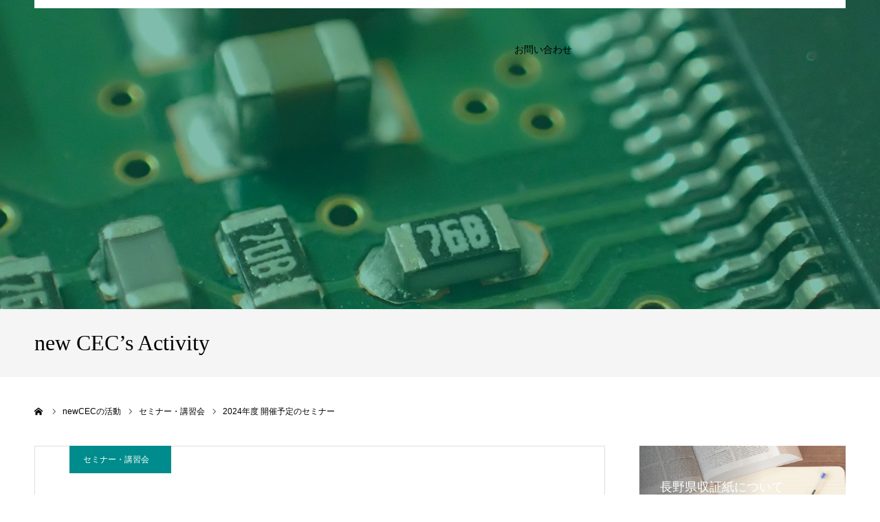

--- FILE ---
content_type: text/html; charset=UTF-8
request_url: https://newcec.net/fy2024seminar/
body_size: 13918
content:
<!DOCTYPE html>
<html class="pc" lang="ja">
<head>
<meta charset="UTF-8">
<!--[if IE]><meta http-equiv="X-UA-Compatible" content="IE=edge"><![endif]-->
<meta name="viewport" content="width=device-width">
<meta name="format-detection" content="telephone=no">
<title>2024年度 開催予定のセミナー - newCEC 長野県電子工業技術研究会</title>
<meta name="description" content="月テーマ（講習会名）形態備考7月ハンダ付け講習会4日対面日本溶接協会が実施する、ハンダ付けの座学と実技による説明と検定試験。8月 or9月C# プログラミング初級対面パソコン等で動作するアプリケーションプログラムの作り方の講習。">
<link rel="pingback" href="https://newcec.net/xmlrpc.php">
<link rel="shortcut icon" href="https://newcec.net/wp-content/uploads/2022/07/favicon-2.png">
<meta name='robots' content='index, follow, max-image-preview:large, max-snippet:-1, max-video-preview:-1' />

	<!-- This site is optimized with the Yoast SEO plugin v20.6 - https://yoast.com/wordpress/plugins/seo/ -->
	<link rel="canonical" href="https://newcec.net/fy2024seminar/" />
	<meta property="og:locale" content="ja_JP" />
	<meta property="og:type" content="article" />
	<meta property="og:title" content="2024年度 開催予定のセミナー - newCEC 長野県電子工業技術研究会" />
	<meta property="og:description" content="月 テーマ（講習会名） 形態 備考 7月 ハンダ付け講習会4日 対面 日本溶接協会が実施する、ハンダ付けの座学と実技による説明と検定試験。 8月 or9月 C# プログラミング初級 対面 パソコン等で動作するアプリケーシ [&hellip;]" />
	<meta property="og:url" content="https://newcec.net/fy2024seminar/" />
	<meta property="og:site_name" content="newCEC 長野県電子工業技術研究会" />
	<meta property="article:published_time" content="2024-05-27T02:35:19+00:00" />
	<meta property="article:modified_time" content="2024-10-01T02:38:43+00:00" />
	<meta property="og:image" content="http://newcec.net/wp-content/uploads/2022/08/EyeCatch_study.jpg" />
	<meta property="og:image:width" content="640" />
	<meta property="og:image:height" content="427" />
	<meta property="og:image:type" content="image/jpeg" />
	<meta name="author" content="newCEC" />
	<meta name="twitter:card" content="summary_large_image" />
	<meta name="twitter:label1" content="執筆者" />
	<meta name="twitter:data1" content="newCEC" />
	<meta name="twitter:label2" content="推定読み取り時間" />
	<meta name="twitter:data2" content="2分" />
	<script type="application/ld+json" class="yoast-schema-graph">{"@context":"https://schema.org","@graph":[{"@type":"Article","@id":"https://newcec.net/fy2024seminar/#article","isPartOf":{"@id":"https://newcec.net/fy2024seminar/"},"author":{"name":"newCEC","@id":"https://newcec.net/#/schema/person/6de12b4ee47efdd2832bc13bdb838da6"},"headline":"2024年度 開催予定のセミナー","datePublished":"2024-05-27T02:35:19+00:00","dateModified":"2024-10-01T02:38:43+00:00","mainEntityOfPage":{"@id":"https://newcec.net/fy2024seminar/"},"wordCount":14,"commentCount":0,"publisher":{"@id":"https://newcec.net/#organization"},"image":{"@id":"https://newcec.net/fy2024seminar/#primaryimage"},"thumbnailUrl":"https://newcec.net/wp-content/uploads/2022/08/EyeCatch_study.jpg","articleSection":["セミナー・講習会"],"inLanguage":"ja","potentialAction":[{"@type":"CommentAction","name":"Comment","target":["https://newcec.net/fy2024seminar/#respond"]}]},{"@type":"WebPage","@id":"https://newcec.net/fy2024seminar/","url":"https://newcec.net/fy2024seminar/","name":"2024年度 開催予定のセミナー - newCEC 長野県電子工業技術研究会","isPartOf":{"@id":"https://newcec.net/#website"},"primaryImageOfPage":{"@id":"https://newcec.net/fy2024seminar/#primaryimage"},"image":{"@id":"https://newcec.net/fy2024seminar/#primaryimage"},"thumbnailUrl":"https://newcec.net/wp-content/uploads/2022/08/EyeCatch_study.jpg","datePublished":"2024-05-27T02:35:19+00:00","dateModified":"2024-10-01T02:38:43+00:00","breadcrumb":{"@id":"https://newcec.net/fy2024seminar/#breadcrumb"},"inLanguage":"ja","potentialAction":[{"@type":"ReadAction","target":["https://newcec.net/fy2024seminar/"]}]},{"@type":"ImageObject","inLanguage":"ja","@id":"https://newcec.net/fy2024seminar/#primaryimage","url":"https://newcec.net/wp-content/uploads/2022/08/EyeCatch_study.jpg","contentUrl":"https://newcec.net/wp-content/uploads/2022/08/EyeCatch_study.jpg","width":640,"height":427},{"@type":"BreadcrumbList","@id":"https://newcec.net/fy2024seminar/#breadcrumb","itemListElement":[{"@type":"ListItem","position":1,"name":"ホーム","item":"https://newcec.net/"},{"@type":"ListItem","position":2,"name":"2024年度 開催予定のセミナー"}]},{"@type":"WebSite","@id":"https://newcec.net/#website","url":"https://newcec.net/","name":"newCEC 長野県電子工業技術研究会","description":"Nagano Pref. Electronic Industry Technical Association","publisher":{"@id":"https://newcec.net/#organization"},"potentialAction":[{"@type":"SearchAction","target":{"@type":"EntryPoint","urlTemplate":"https://newcec.net/?s={search_term_string}"},"query-input":"required name=search_term_string"}],"inLanguage":"ja"},{"@type":"Organization","@id":"https://newcec.net/#organization","name":"newCEC 長野県電子工業技術研究会","url":"https://newcec.net/","logo":{"@type":"ImageObject","inLanguage":"ja","@id":"https://newcec.net/#/schema/logo/image/","url":"https://newcec.net/wp-content/uploads/2022/07/LOGO-Light.png","contentUrl":"https://newcec.net/wp-content/uploads/2022/07/LOGO-Light.png","width":300,"height":120,"caption":"newCEC 長野県電子工業技術研究会"},"image":{"@id":"https://newcec.net/#/schema/logo/image/"}},{"@type":"Person","@id":"https://newcec.net/#/schema/person/6de12b4ee47efdd2832bc13bdb838da6","name":"newCEC","image":{"@type":"ImageObject","inLanguage":"ja","@id":"https://newcec.net/#/schema/person/image/","url":"https://secure.gravatar.com/avatar/3dbf728db5f44b1c9d7b74b7cbd59fe68225fc312e20d8b71660470d690b96dc?s=96&d=mm&r=g","contentUrl":"https://secure.gravatar.com/avatar/3dbf728db5f44b1c9d7b74b7cbd59fe68225fc312e20d8b71660470d690b96dc?s=96&d=mm&r=g","caption":"newCEC"},"url":"https://newcec.net/author/newcec/"}]}</script>
	<!-- / Yoast SEO plugin. -->


<link rel="alternate" type="application/rss+xml" title="newCEC 長野県電子工業技術研究会 &raquo; フィード" href="https://newcec.net/feed/" />
<link rel="alternate" type="application/rss+xml" title="newCEC 長野県電子工業技術研究会 &raquo; コメントフィード" href="https://newcec.net/comments/feed/" />
<link rel="alternate" type="application/rss+xml" title="newCEC 長野県電子工業技術研究会 &raquo; 2024年度 開催予定のセミナー のコメントのフィード" href="https://newcec.net/fy2024seminar/feed/" />
<link rel="alternate" title="oEmbed (JSON)" type="application/json+oembed" href="https://newcec.net/wp-json/oembed/1.0/embed?url=https%3A%2F%2Fnewcec.net%2Ffy2024seminar%2F" />
<link rel="alternate" title="oEmbed (XML)" type="text/xml+oembed" href="https://newcec.net/wp-json/oembed/1.0/embed?url=https%3A%2F%2Fnewcec.net%2Ffy2024seminar%2F&#038;format=xml" />
<style id='wp-img-auto-sizes-contain-inline-css' type='text/css'>
img:is([sizes=auto i],[sizes^="auto," i]){contain-intrinsic-size:3000px 1500px}
/*# sourceURL=wp-img-auto-sizes-contain-inline-css */
</style>
<link rel='stylesheet' id='style-css' href='https://newcec.net/wp-content/themes/agenda_tcd059/style.css?ver=1.7.1' type='text/css' media='all' />
<style id='wp-emoji-styles-inline-css' type='text/css'>

	img.wp-smiley, img.emoji {
		display: inline !important;
		border: none !important;
		box-shadow: none !important;
		height: 1em !important;
		width: 1em !important;
		margin: 0 0.07em !important;
		vertical-align: -0.1em !important;
		background: none !important;
		padding: 0 !important;
	}
/*# sourceURL=wp-emoji-styles-inline-css */
</style>
<link rel='stylesheet' id='wp-block-library-css' href='https://newcec.net/wp-includes/css/dist/block-library/style.min.css?ver=6.9' type='text/css' media='all' />
<style id='global-styles-inline-css' type='text/css'>
:root{--wp--preset--aspect-ratio--square: 1;--wp--preset--aspect-ratio--4-3: 4/3;--wp--preset--aspect-ratio--3-4: 3/4;--wp--preset--aspect-ratio--3-2: 3/2;--wp--preset--aspect-ratio--2-3: 2/3;--wp--preset--aspect-ratio--16-9: 16/9;--wp--preset--aspect-ratio--9-16: 9/16;--wp--preset--color--black: #000000;--wp--preset--color--cyan-bluish-gray: #abb8c3;--wp--preset--color--white: #ffffff;--wp--preset--color--pale-pink: #f78da7;--wp--preset--color--vivid-red: #cf2e2e;--wp--preset--color--luminous-vivid-orange: #ff6900;--wp--preset--color--luminous-vivid-amber: #fcb900;--wp--preset--color--light-green-cyan: #7bdcb5;--wp--preset--color--vivid-green-cyan: #00d084;--wp--preset--color--pale-cyan-blue: #8ed1fc;--wp--preset--color--vivid-cyan-blue: #0693e3;--wp--preset--color--vivid-purple: #9b51e0;--wp--preset--gradient--vivid-cyan-blue-to-vivid-purple: linear-gradient(135deg,rgb(6,147,227) 0%,rgb(155,81,224) 100%);--wp--preset--gradient--light-green-cyan-to-vivid-green-cyan: linear-gradient(135deg,rgb(122,220,180) 0%,rgb(0,208,130) 100%);--wp--preset--gradient--luminous-vivid-amber-to-luminous-vivid-orange: linear-gradient(135deg,rgb(252,185,0) 0%,rgb(255,105,0) 100%);--wp--preset--gradient--luminous-vivid-orange-to-vivid-red: linear-gradient(135deg,rgb(255,105,0) 0%,rgb(207,46,46) 100%);--wp--preset--gradient--very-light-gray-to-cyan-bluish-gray: linear-gradient(135deg,rgb(238,238,238) 0%,rgb(169,184,195) 100%);--wp--preset--gradient--cool-to-warm-spectrum: linear-gradient(135deg,rgb(74,234,220) 0%,rgb(151,120,209) 20%,rgb(207,42,186) 40%,rgb(238,44,130) 60%,rgb(251,105,98) 80%,rgb(254,248,76) 100%);--wp--preset--gradient--blush-light-purple: linear-gradient(135deg,rgb(255,206,236) 0%,rgb(152,150,240) 100%);--wp--preset--gradient--blush-bordeaux: linear-gradient(135deg,rgb(254,205,165) 0%,rgb(254,45,45) 50%,rgb(107,0,62) 100%);--wp--preset--gradient--luminous-dusk: linear-gradient(135deg,rgb(255,203,112) 0%,rgb(199,81,192) 50%,rgb(65,88,208) 100%);--wp--preset--gradient--pale-ocean: linear-gradient(135deg,rgb(255,245,203) 0%,rgb(182,227,212) 50%,rgb(51,167,181) 100%);--wp--preset--gradient--electric-grass: linear-gradient(135deg,rgb(202,248,128) 0%,rgb(113,206,126) 100%);--wp--preset--gradient--midnight: linear-gradient(135deg,rgb(2,3,129) 0%,rgb(40,116,252) 100%);--wp--preset--font-size--small: 13px;--wp--preset--font-size--medium: 20px;--wp--preset--font-size--large: 36px;--wp--preset--font-size--x-large: 42px;--wp--preset--spacing--20: 0.44rem;--wp--preset--spacing--30: 0.67rem;--wp--preset--spacing--40: 1rem;--wp--preset--spacing--50: 1.5rem;--wp--preset--spacing--60: 2.25rem;--wp--preset--spacing--70: 3.38rem;--wp--preset--spacing--80: 5.06rem;--wp--preset--shadow--natural: 6px 6px 9px rgba(0, 0, 0, 0.2);--wp--preset--shadow--deep: 12px 12px 50px rgba(0, 0, 0, 0.4);--wp--preset--shadow--sharp: 6px 6px 0px rgba(0, 0, 0, 0.2);--wp--preset--shadow--outlined: 6px 6px 0px -3px rgb(255, 255, 255), 6px 6px rgb(0, 0, 0);--wp--preset--shadow--crisp: 6px 6px 0px rgb(0, 0, 0);}:where(.is-layout-flex){gap: 0.5em;}:where(.is-layout-grid){gap: 0.5em;}body .is-layout-flex{display: flex;}.is-layout-flex{flex-wrap: wrap;align-items: center;}.is-layout-flex > :is(*, div){margin: 0;}body .is-layout-grid{display: grid;}.is-layout-grid > :is(*, div){margin: 0;}:where(.wp-block-columns.is-layout-flex){gap: 2em;}:where(.wp-block-columns.is-layout-grid){gap: 2em;}:where(.wp-block-post-template.is-layout-flex){gap: 1.25em;}:where(.wp-block-post-template.is-layout-grid){gap: 1.25em;}.has-black-color{color: var(--wp--preset--color--black) !important;}.has-cyan-bluish-gray-color{color: var(--wp--preset--color--cyan-bluish-gray) !important;}.has-white-color{color: var(--wp--preset--color--white) !important;}.has-pale-pink-color{color: var(--wp--preset--color--pale-pink) !important;}.has-vivid-red-color{color: var(--wp--preset--color--vivid-red) !important;}.has-luminous-vivid-orange-color{color: var(--wp--preset--color--luminous-vivid-orange) !important;}.has-luminous-vivid-amber-color{color: var(--wp--preset--color--luminous-vivid-amber) !important;}.has-light-green-cyan-color{color: var(--wp--preset--color--light-green-cyan) !important;}.has-vivid-green-cyan-color{color: var(--wp--preset--color--vivid-green-cyan) !important;}.has-pale-cyan-blue-color{color: var(--wp--preset--color--pale-cyan-blue) !important;}.has-vivid-cyan-blue-color{color: var(--wp--preset--color--vivid-cyan-blue) !important;}.has-vivid-purple-color{color: var(--wp--preset--color--vivid-purple) !important;}.has-black-background-color{background-color: var(--wp--preset--color--black) !important;}.has-cyan-bluish-gray-background-color{background-color: var(--wp--preset--color--cyan-bluish-gray) !important;}.has-white-background-color{background-color: var(--wp--preset--color--white) !important;}.has-pale-pink-background-color{background-color: var(--wp--preset--color--pale-pink) !important;}.has-vivid-red-background-color{background-color: var(--wp--preset--color--vivid-red) !important;}.has-luminous-vivid-orange-background-color{background-color: var(--wp--preset--color--luminous-vivid-orange) !important;}.has-luminous-vivid-amber-background-color{background-color: var(--wp--preset--color--luminous-vivid-amber) !important;}.has-light-green-cyan-background-color{background-color: var(--wp--preset--color--light-green-cyan) !important;}.has-vivid-green-cyan-background-color{background-color: var(--wp--preset--color--vivid-green-cyan) !important;}.has-pale-cyan-blue-background-color{background-color: var(--wp--preset--color--pale-cyan-blue) !important;}.has-vivid-cyan-blue-background-color{background-color: var(--wp--preset--color--vivid-cyan-blue) !important;}.has-vivid-purple-background-color{background-color: var(--wp--preset--color--vivid-purple) !important;}.has-black-border-color{border-color: var(--wp--preset--color--black) !important;}.has-cyan-bluish-gray-border-color{border-color: var(--wp--preset--color--cyan-bluish-gray) !important;}.has-white-border-color{border-color: var(--wp--preset--color--white) !important;}.has-pale-pink-border-color{border-color: var(--wp--preset--color--pale-pink) !important;}.has-vivid-red-border-color{border-color: var(--wp--preset--color--vivid-red) !important;}.has-luminous-vivid-orange-border-color{border-color: var(--wp--preset--color--luminous-vivid-orange) !important;}.has-luminous-vivid-amber-border-color{border-color: var(--wp--preset--color--luminous-vivid-amber) !important;}.has-light-green-cyan-border-color{border-color: var(--wp--preset--color--light-green-cyan) !important;}.has-vivid-green-cyan-border-color{border-color: var(--wp--preset--color--vivid-green-cyan) !important;}.has-pale-cyan-blue-border-color{border-color: var(--wp--preset--color--pale-cyan-blue) !important;}.has-vivid-cyan-blue-border-color{border-color: var(--wp--preset--color--vivid-cyan-blue) !important;}.has-vivid-purple-border-color{border-color: var(--wp--preset--color--vivid-purple) !important;}.has-vivid-cyan-blue-to-vivid-purple-gradient-background{background: var(--wp--preset--gradient--vivid-cyan-blue-to-vivid-purple) !important;}.has-light-green-cyan-to-vivid-green-cyan-gradient-background{background: var(--wp--preset--gradient--light-green-cyan-to-vivid-green-cyan) !important;}.has-luminous-vivid-amber-to-luminous-vivid-orange-gradient-background{background: var(--wp--preset--gradient--luminous-vivid-amber-to-luminous-vivid-orange) !important;}.has-luminous-vivid-orange-to-vivid-red-gradient-background{background: var(--wp--preset--gradient--luminous-vivid-orange-to-vivid-red) !important;}.has-very-light-gray-to-cyan-bluish-gray-gradient-background{background: var(--wp--preset--gradient--very-light-gray-to-cyan-bluish-gray) !important;}.has-cool-to-warm-spectrum-gradient-background{background: var(--wp--preset--gradient--cool-to-warm-spectrum) !important;}.has-blush-light-purple-gradient-background{background: var(--wp--preset--gradient--blush-light-purple) !important;}.has-blush-bordeaux-gradient-background{background: var(--wp--preset--gradient--blush-bordeaux) !important;}.has-luminous-dusk-gradient-background{background: var(--wp--preset--gradient--luminous-dusk) !important;}.has-pale-ocean-gradient-background{background: var(--wp--preset--gradient--pale-ocean) !important;}.has-electric-grass-gradient-background{background: var(--wp--preset--gradient--electric-grass) !important;}.has-midnight-gradient-background{background: var(--wp--preset--gradient--midnight) !important;}.has-small-font-size{font-size: var(--wp--preset--font-size--small) !important;}.has-medium-font-size{font-size: var(--wp--preset--font-size--medium) !important;}.has-large-font-size{font-size: var(--wp--preset--font-size--large) !important;}.has-x-large-font-size{font-size: var(--wp--preset--font-size--x-large) !important;}
/*# sourceURL=global-styles-inline-css */
</style>

<style id='classic-theme-styles-inline-css' type='text/css'>
/*! This file is auto-generated */
.wp-block-button__link{color:#fff;background-color:#32373c;border-radius:9999px;box-shadow:none;text-decoration:none;padding:calc(.667em + 2px) calc(1.333em + 2px);font-size:1.125em}.wp-block-file__button{background:#32373c;color:#fff;text-decoration:none}
/*# sourceURL=/wp-includes/css/classic-themes.min.css */
</style>
<link rel='stylesheet' id='contact-form-7-css' href='https://newcec.net/wp-content/plugins/contact-form-7/includes/css/styles.css?ver=5.7.6' type='text/css' media='all' />
<link rel='stylesheet' id='wp-block-table-css' href='https://newcec.net/wp-includes/blocks/table/style.min.css?ver=6.9' type='text/css' media='all' />
<script type="text/javascript" src="https://newcec.net/wp-includes/js/jquery/jquery.min.js?ver=3.7.1" id="jquery-core-js"></script>
<script type="text/javascript" src="https://newcec.net/wp-includes/js/jquery/jquery-migrate.min.js?ver=3.4.1" id="jquery-migrate-js"></script>
<link rel="https://api.w.org/" href="https://newcec.net/wp-json/" /><link rel="alternate" title="JSON" type="application/json" href="https://newcec.net/wp-json/wp/v2/posts/804" /><link rel='shortlink' href='https://newcec.net/?p=804' />

<link rel="stylesheet" href="https://newcec.net/wp-content/themes/agenda_tcd059/css/design-plus.css?ver=1.7.1">
<link rel="stylesheet" href="https://newcec.net/wp-content/themes/agenda_tcd059/css/sns-botton.css?ver=1.7.1">
<link rel="stylesheet" media="screen and (max-width:1260px)" href="https://newcec.net/wp-content/themes/agenda_tcd059/css/responsive.css?ver=1.7.1">
<link rel="stylesheet" media="screen and (max-width:1260px)" href="https://newcec.net/wp-content/themes/agenda_tcd059/css/footer-bar.css?ver=1.7.1">

<script src="https://newcec.net/wp-content/themes/agenda_tcd059/js/jquery.easing.1.4.js?ver=1.7.1"></script>
<script src="https://newcec.net/wp-content/themes/agenda_tcd059/js/jscript.js?ver=1.7.1"></script>
<script src="https://newcec.net/wp-content/themes/agenda_tcd059/js/comment.js?ver=1.7.1"></script>


<style type="text/css">

body, input, textarea { font-family: Arial, "Hiragino Kaku Gothic ProN", "ヒラギノ角ゴ ProN W3", "メイリオ", Meiryo, sans-serif; }

.rich_font, .p-vertical { font-family: "Times New Roman" , "游明朝" , "Yu Mincho" , "游明朝体" , "YuMincho" , "ヒラギノ明朝 Pro W3" , "Hiragino Mincho Pro" , "HiraMinProN-W3" , "HGS明朝E" , "ＭＳ Ｐ明朝" , "MS PMincho" , serif; font-weight:500; }


#header_image_for_404 .headline { font-family: "Times New Roman" , "游明朝" , "Yu Mincho" , "游明朝体" , "YuMincho" , "ヒラギノ明朝 Pro W3" , "Hiragino Mincho Pro" , "HiraMinProN-W3" , "HGS明朝E" , "ＭＳ Ｐ明朝" , "MS PMincho" , serif; font-weight:500; }






#page_header_catch { font-size:36px; color:#FFFFFF; background:rgba(3,75,69,0.5); }
.mobile #page_header_catch { font-size:20px; }
#page_header_title { font-size:32px; }
.mobile #page_header_title { font-size:18px; }
#post_title { font-size:32px; color:#000000; }
.post_content { font-size:14px; color:#666666; }
.mobile #post_title { font-size:18px; }
.mobile .post_content { font-size:13px; }


.c-pw__btn { background: #008c8d; }
.post_content a, .post_content a:hover, .custom-html-widget a, .custom-html-widget a:hover { color: #008c8d; }


#related_post .image img, .styled_post_list1 .image img, .styled_post_list2 .image img, .widget_tab_post_list .image img, .index_post_image img
{
  width:100%; height:auto;
  -webkit-transition: transform  0.75s ease;
  transition: transform  0.75s ease;
}
#related_post .image:hover img, .styled_post_list1 .image:hover img, .styled_post_list2 .image:hover img, .widget_tab_post_list .image:hover img, .index_post_image:hover img
{
  -webkit-transform: scale(1.2);
  transform: scale(1.2);
}



body, a, #previous_next_post a:hover
  { color: #000000; }

.side_widget .styled_post_list1 .title:hover, .page_post_list .meta a:hover, .page_post_list .headline,
  .slider_main .caption .title a:hover, #comment_header ul li a:hover, #header_text .logo a:hover, #bread_crumb li.home a:hover:before, #post_title_area .meta li a:hover
    { color: #008c8d; }

.pc #global_menu ul ul a, .next_page_link a:hover, .collapse_category_list li a:hover .count, .pb_spec_table_button a:hover,
  #wp-calendar td a:hover, #wp-calendar #prev a:hover, #wp-calendar #next a:hover, .mobile #global_menu li a:hover, #mobile_menu .close_button:hover,
    #post_pagination p, .page_navi span.current, .tcd_user_profile_widget .button a:hover, #return_top a, #p_readmore .button,
      #header_slider .slick-dots button:hover::before, #header_slider .slick-dots .slick-active button::before
        { background-color: #008c8d !important; }

#comment_header ul li a:hover, #comment_header ul li.comment_switch_active a, #comment_header #comment_closed p, #post_pagination p, .page_navi span.current
  { border-color: #008c8d; }

.collapse_category_list li a:before
  { border-color: transparent transparent transparent #008c8d; }

.slider_nav .swiper-slide-active, .slider_nav .swiper-slide:hover
  { box-shadow:inset 0 0 0 5px #008c8d; }

a:hover, #index_news .button:hover:after, .pc #global_menu a:hover, .pc #global_menu > ul > li.active > a, .pc #global_menu > ul > li.current-menu-item > a, #bread_crumb li.home a:hover:after, #bread_crumb li a:hover, .tcd_category_list li a:hover, #report_post_meta_top a:hover
  { color: #006766; }

.pc #global_menu ul ul a:hover, #return_top a:hover, #post_pagination a:hover, .page_navi a:hover, #slide_menu a span.count, .tcdw_custom_drop_menu a:hover, #p_readmore .button:hover, #previous_next_page a:hover,
  .tcd_category_list li a:hover .count, #submit_comment:hover, #comment_header ul li a:hover, .widget_tab_post_list_button a:hover, .mobile #menu_button:hover
    { background-color: #006766 !important; }

#post_pagination a:hover, .page_navi a:hover, .tcdw_custom_drop_menu a:hover, #comment_textarea textarea:focus, #guest_info input:focus, .widget_tab_post_list_button a:hover
  { border-color: #006766 !important; }

.post_content a { color: #008c8d; }

#comment_header ul li.comment_switch_active a, #comment_header #comment_closed p { background-color: #008c8d !important; }
#comment_header ul li.comment_switch_active a:after, #comment_header #comment_closed p:after { border-color:#008c8d transparent transparent transparent; }

.side_headline { color: #FFFFFF; background: #000000;  }

.no_header_content { background:rgba(0,140,141,0.8); }

#site_wrap { display:none; }
#site_loader_overlay {
  background: #fff;
  opacity: 1;
  position: fixed;
  top: 0px;
  left: 0px;
  width: 100%;
  height: 100%;
  width: 100vw;
  height: 100vh;
  z-index: 99999;
}
#site_loader_animation {
  width: 100%;
  min-width: 160px;
  font-size: 16px;
  text-align: center;
  position: fixed;
  top: 50%;
  left: 0;
  opacity: 0;
  -ms-filter: "progid:DXImageTransform.Microsoft.Alpha(Opacity=0)";
  filter: alpha(opacity=0);
  -webkit-animation: loading-dots-fadein .5s linear forwards;
  -moz-animation: loading-dots-fadein .5s linear forwards;
  -o-animation: loading-dots-fadein .5s linear forwards;
  -ms-animation: loading-dots-fadein .5s linear forwards;
  animation: loading-dots-fadein .5s linear forwards;
}
#site_loader_animation i {
  width: .5em;
  height: .5em;
  display: inline-block;
  vertical-align: middle;
  background: #e0e0e0;
  -webkit-border-radius: 50%;
  border-radius: 50%;
  margin: 0 .25em;
  background: #008c8d;
  -webkit-animation: loading-dots-middle-dots .5s linear infinite;
  -moz-animation: loading-dots-middle-dots .5s linear infinite;
  -ms-animation: loading-dots-middle-dots .5s linear infinite;
  -o-animation: loading-dots-middle-dots .5s linear infinite;
  animation: loading-dots-middle-dots .5s linear infinite;
}
#site_loader_animation i:first-child {
  -webkit-animation: loading-dots-first-dot .5s infinite;
  -moz-animation: loading-dots-first-dot .5s linear infinite;
  -ms-animation: loading-dots-first-dot .5s linear infinite;
  -o-animation: loading-dots-first-dot .5s linear infinite;
  animation: loading-dots-first-dot .5s linear infinite;
  -ms-filter: "progid:DXImageTransform.Microsoft.Alpha(Opacity=0)";
  opacity: 0;
  filter: alpha(opacity=0);
  -webkit-transform: translate(-1em);
  -moz-transform: translate(-1em);
  -ms-transform: translate(-1em);
  -o-transform: translate(-1em);
  transform: translate(-1em);
}
#site_loader_animation i:last-child {
  -webkit-animation: loading-dots-last-dot .5s linear infinite;
  -moz-animation: loading-dots-last-dot .5s linear infinite;
  -ms-animation: loading-dots-last-dot .5s linear infinite;
  -o-animation: loading-dots-last-dot .5s linear infinite;
  animation: loading-dots-last-dot .5s linear infinite;
}
@-webkit-keyframes loading-dots-fadein{100%{opacity:1;-ms-filter:none;filter:none}}
@-moz-keyframes loading-dots-fadein{100%{opacity:1;-ms-filter:none;filter:none}}
@-o-keyframes loading-dots-fadein{100%{opacity:1;-ms-filter:none;filter:none}}
@keyframes loading-dots-fadein{100%{opacity:1;-ms-filter:none;filter:none}}
@-webkit-keyframes loading-dots-first-dot{100%{-webkit-transform:translate(1em);-moz-transform:translate(1em);-o-transform:translate(1em);-ms-transform:translate(1em);transform:translate(1em);opacity:1;-ms-filter:none;filter:none}}
@-moz-keyframes loading-dots-first-dot{100%{-webkit-transform:translate(1em);-moz-transform:translate(1em);-o-transform:translate(1em);-ms-transform:translate(1em);transform:translate(1em);opacity:1;-ms-filter:none;filter:none}}
@-o-keyframes loading-dots-first-dot{100%{-webkit-transform:translate(1em);-moz-transform:translate(1em);-o-transform:translate(1em);-ms-transform:translate(1em);transform:translate(1em);opacity:1;-ms-filter:none;filter:none}}
@keyframes loading-dots-first-dot{100%{-webkit-transform:translate(1em);-moz-transform:translate(1em);-o-transform:translate(1em);-ms-transform:translate(1em);transform:translate(1em);opacity:1;-ms-filter:none;filter:none}}
@-webkit-keyframes loading-dots-middle-dots{100%{-webkit-transform:translate(1em);-moz-transform:translate(1em);-o-transform:translate(1em);-ms-transform:translate(1em);transform:translate(1em)}}
@-moz-keyframes loading-dots-middle-dots{100%{-webkit-transform:translate(1em);-moz-transform:translate(1em);-o-transform:translate(1em);-ms-transform:translate(1em);transform:translate(1em)}}
@-o-keyframes loading-dots-middle-dots{100%{-webkit-transform:translate(1em);-moz-transform:translate(1em);-o-transform:translate(1em);-ms-transform:translate(1em);transform:translate(1em)}}
@keyframes loading-dots-middle-dots{100%{-webkit-transform:translate(1em);-moz-transform:translate(1em);-o-transform:translate(1em);-ms-transform:translate(1em);transform:translate(1em)}}
@-webkit-keyframes loading-dots-last-dot{100%{-webkit-transform:translate(2em);-moz-transform:translate(2em);-o-transform:translate(2em);-ms-transform:translate(2em);transform:translate(2em);opacity:0;-ms-filter:"progid:DXImageTransform.Microsoft.Alpha(Opacity=0)";filter:alpha(opacity=0)}}
@-moz-keyframes loading-dots-last-dot{100%{-webkit-transform:translate(2em);-moz-transform:translate(2em);-o-transform:translate(2em);-ms-transform:translate(2em);transform:translate(2em);opacity:0;-ms-filter:"progid:DXImageTransform.Microsoft.Alpha(Opacity=0)";filter:alpha(opacity=0)}}
@-o-keyframes loading-dots-last-dot{100%{-webkit-transform:translate(2em);-moz-transform:translate(2em);-o-transform:translate(2em);-ms-transform:translate(2em);transform:translate(2em);opacity:0;-ms-filter:"progid:DXImageTransform.Microsoft.Alpha(Opacity=0)";filter:alpha(opacity=0)}}
@keyframes loading-dots-last-dot{100%{-webkit-transform:translate(2em);-moz-transform:translate(2em);-o-transform:translate(2em);-ms-transform:translate(2em);transform:translate(2em);opacity:0;-ms-filter:"progid:DXImageTransform.Microsoft.Alpha(Opacity=0)";filter:alpha(opacity=0)}}
@media only screen and (max-width: 767px) {
  #site_loader_animation i  { width: 0.25em; height: 0.25em; margin: 0 0.125em; }
}


.my-pl{ padding-left :1.1em;}
.my-pl2{ padding-left :1.3em;}
.my-pl3{ padding-left :1.5em;}

/* 投稿の設定 */
.post_content p {
    line-height: 2; /* ブロック内の行間 */
    margin: 0 0 1em 0; /*ブロックの行間*/
}
.my-box5 {
/*    padding: 0.5em 1em;
    margin: 2em 300px;
    border: double 5px #4ec4d3; */

box-sizing: border-box;
width: 70%;
border: double 5px #4ec4d3;;
padding: 10px;

}
.my-box5 p {
    margin: 0; 
    padding: 0;
}
/* 枠ありストライプのスタイル追加 */
wp-block-table.is-style-border {
	border-collapse: collapse;
}
/* 枠線の色　Gray*/
.wp-block-table.is-style-border th,
.wp-block-table.is-style-border td {
	border: solid 1px gray;
}
/* ヘッダーセクションの色　薄灰色の緑*/
.wp-block-table.is-style-border th {
  background: #A4EAC3;
}
/* 行の色1　白*/
.wp-block-table.is-style-border tr:nth-child(odd) > td {
  background: #fff;
}
/* 行の色2　薄い灰色*/
.wp-block-table.is-style-border tr:nth-child(even) > td {
  background: #f5f5f5;
}
</style>


<script type="text/javascript">
window.onbeforeunload = function() {
};
window.onunload = function() {
};
window.addEventListener("pageshow", function(evt) {
    if (evt.persisted) {
        window.location.reload();
    }
}, false);
</script>

<meta name="generator" content="Elementor 3.12.2; features: e_dom_optimization, e_optimized_assets_loading, e_optimized_css_loading, a11y_improvements, additional_custom_breakpoints; settings: css_print_method-external, google_font-enabled, font_display-auto">
<style type="text/css"></style></head>
<body id="body" class="wp-singular post-template-default single single-post postid-804 single-format-standard wp-theme-agenda_tcd059 elementor-default elementor-kit-333">

<div id="site_loader_overlay">
 <div id="site_loader_animation">
    <i></i><i></i><i></i><i></i>
   </div>
</div>

<div id="container">

 <div id="header" class="no_border">
  <div id="header_inner" class="clearfix">
   <div id="header_logo">
    <div id="logo_image">
 <h1 class="logo">
  <a href="https://newcec.net/" title="newCEC 長野県電子工業技術研究会">
      <img class="pc_logo_image" src="https://newcec.net/wp-content/uploads/2022/07/LOGO-Light.png?1769446561" alt="newCEC 長野県電子工業技術研究会" title="newCEC 長野県電子工業技術研究会" width="300" height="120" />
         <img class="mobile_logo_image" src="https://newcec.net/wp-content/uploads/2022/07/Logo_Light_Phone.png?1769446561" alt="newCEC 長野県電子工業技術研究会" title="newCEC 長野県電子工業技術研究会" width="157" height="40" />
     </a>
 </h1>
</div>
   </div>
      <div id="global_menu">
    <ul id="menu-%e3%83%a1%e3%82%a4%e3%83%b3%e3%83%a1%e3%83%8b%e3%83%a5%e3%83%bc" class="menu"><li id="menu-item-28" class="menu-item menu-item-type-custom menu-item-object-custom menu-item-home menu-item-28"><a href="https://newcec.net/">HOME</a></li>
<li id="menu-item-74" class="menu-item menu-item-type-post_type menu-item-object-page menu-item-has-children menu-item-74"><a href="https://newcec.net/about/">事業概要　</a>
<ul class="sub-menu">
	<li id="menu-item-297" class="menu-item menu-item-type-post_type menu-item-object-page menu-item-297"><a href="https://newcec.net/greeting/">ご挨拶</a></li>
	<li id="menu-item-421" class="menu-item menu-item-type-post_type menu-item-object-page menu-item-421"><a href="https://newcec.net/about/corporate/">会員企業一覧</a></li>
</ul>
</li>
<li id="menu-item-453" class="menu-item menu-item-type-taxonomy menu-item-object-category current-post-ancestor current-menu-parent current-post-parent menu-item-453"><a href="https://newcec.net/category/seminor/">講習会／講演会</a></li>
<li id="menu-item-452" class="menu-item menu-item-type-taxonomy menu-item-object-category menu-item-has-children menu-item-452"><a href="https://newcec.net/category/report/">研究報告</a>
<ul class="sub-menu">
	<li id="menu-item-450" class="menu-item menu-item-type-taxonomy menu-item-object-category menu-item-450"><a href="https://newcec.net/category/report/iot/">IoT研究会</a></li>
	<li id="menu-item-451" class="menu-item menu-item-type-taxonomy menu-item-object-category menu-item-451"><a href="https://newcec.net/category/report/dx/">DX研究会</a></li>
</ul>
</li>
<li id="menu-item-422" class="menu-item menu-item-type-post_type menu-item-object-page menu-item-422"><a href="https://newcec.net/revenue-stamp/">長野県収入証紙</a></li>
<li id="menu-item-298" class="menu-item menu-item-type-post_type menu-item-object-page menu-item-298"><a href="https://newcec.net/report-archives/">資料集</a></li>
<li id="menu-item-126" class="menu-item menu-item-type-post_type menu-item-object-page menu-item-126"><a href="https://newcec.net/report-archives/admission/">入会案内</a></li>
<li id="menu-item-104" class="menu-item menu-item-type-post_type menu-item-object-page menu-item-104"><a href="https://newcec.net/contact/">お問い合わせ</a></li>
</ul>   </div>
   <a href="#" id="menu_button"><span>menu</span></a>
     </div><!-- END #header_inner -->
 </div><!-- END #header -->

 
 <div id="main_contents" class="clearfix">
<div id="page_header" style="background:url(https://newcec.net/wp-content/uploads/2022/07/BlogArchive_1.jpg) no-repeat center center; background-size:cover;">
  <h2 id="page_header_catch" class="rich_font"><span>技術を伝え、発展させていくために</span></h2>
   <div id="page_header_overlay" style="background:rgba(0,122,91,0.5);"></div>
 </div>
<h3 id="page_header_title" class="rich_font"><span>new CEC’s Activity</span></h3>

<div id="bread_crumb">

<ul class="clearfix" itemscope itemtype="http://schema.org/BreadcrumbList">
 <li itemprop="itemListElement" itemscope itemtype="http://schema.org/ListItem" class="home"><a itemprop="item" href="https://newcec.net/"><span itemprop="name">ホーム</span></a><meta itemprop="position" content="1"></li>
 <li itemprop="itemListElement" itemscope itemtype="http://schema.org/ListItem"><a itemprop="item" href="https://newcec.net/fy2024seminar/"><span itemprop="name">newCECの活動</span></a><meta itemprop="position" content="2"></li>
   <li class="category" itemprop="itemListElement" itemscope itemtype="http://schema.org/ListItem"><a itemprop="item" href="https://newcec.net/category/seminor/"><span itemprop="name">セミナー・講習会</span></a><meta itemprop="position" content="3"></li>
   <li class="last" itemprop="itemListElement" itemscope itemtype="http://schema.org/ListItem"><span itemprop="name">2024年度 開催予定のセミナー</span><meta itemprop="position" content="4"></li>
</ul>

</div>

<div id="main_col" class="clearfix">

 <div id="left_col">

 
   <article id="article">

        <ul id="post_meta_top" class="clearfix" style="background:#008c8c;">
          <li class="category clearfix"><a href="https://newcec.net/category/seminor/" rel="category tag">セミナー・講習会</a></li>    </ul>
    
    <h2 id="post_title" class="entry-title">2024年度 開催予定のセミナー</h2>

    
        <div id="post_image">
     <img width="640" height="427" src="https://newcec.net/wp-content/uploads/2022/08/EyeCatch_study.jpg" class="attachment-size5 size-size5 wp-post-image" alt="" decoding="async" fetchpriority="high" srcset="https://newcec.net/wp-content/uploads/2022/08/EyeCatch_study.jpg 640w, https://newcec.net/wp-content/uploads/2022/08/EyeCatch_study-300x200.jpg 300w" sizes="(max-width: 640px) 100vw, 640px" />    </div>
    
    
    
    
    
    <div class="post_content clearfix">
     
<figure class="wp-block-table"><table><tbody><tr><td>月</td><td>テーマ（講習会名）</td><td>形態</td><td>備考</td></tr><tr><td>7月</td><td>ハンダ付け講習会4日</td><td>対面</td><td>日本溶接協会が実施する、ハンダ付けの座学と実技による説明と検定試験。</td></tr><tr><td>8月 or<br>9月</td><td>C# プログラミング初級</td><td>対面</td><td>パソコン等で動作するアプリケーションプログラムの作り方の講習。前年度繰越。</td></tr><tr><td>9月</td><td>「品質工学の紹介（仮）」（1.5hr）</td><td>対面<br>or<br>Zoom</td><td>長野県工業技術総合センター 精密・電子・航空技術部門（測定部）による講習会。</td></tr><tr><td>9月 or<br>10月</td><td>「自動化を考えるポイント（仮）」</td><td>Web</td><td>アズサイエンス(株)様紹介のマイクロニクス(株)実施。自動化関連の講習会（予定）</td></tr><tr><td>10月</td><td>ハンダ付け講習会4日</td><td>対面</td><td>日本溶接協会が実施する、ハンダ付けの座学と実技による説明と検定試験。</td></tr><tr><td>11月</td><td>オシロ入門スクール1日</td><td>対面</td><td>テクトロニクスによるオシロスコープの実機を使った講習会。</td></tr><tr><td>12月</td><td>車載規格で要求される開発手順と信頼性手法（仮）</td><td>対面</td><td>内容はFMEAとAPQPとPPAPを中心に説明する。レベルは初中級者向。</td></tr><tr><td rowspan="2">1月</td><td>「実務者向けEMC対策（仮）」（1.5hr）</td><td>Webex</td><td>長野県工業技術総合センター 精密・電子・航空技術部門（電子部）による講習会。</td></tr><tr><td>化学物質管理研修会（Zoom）</td><td>Zoom</td><td>長野県産業環境保全協会が実施する化学物質の講習会。</td></tr><tr><td>3月</td><td>ハンダ付け講習会4日</td><td>対面</td><td>日本溶接協会が実施する、ハンダ付けの座学と実技による説明と検定試験。</td></tr></tbody></table></figure>
    </div>

    
        <ul id="post_meta_bottom" class="clearfix">
          <li class="post_category"><a href="https://newcec.net/category/seminor/" rel="category tag">セミナー・講習会</a></li>              </ul>
    
    
   </article><!-- END #article -->

   
   
   
   
   
 </div><!-- END #left_col -->

 <div id="side_col">
<div class="side_widget clearfix tcd_banner_widget" id="tcd_banner_widget-2">
<a class="banner_item" href="https://newcec.net/revenue-stamp/">
 <p class="title">長野県収証紙について</p>
  <div class="overlay" style="background: -webkit-linear-gradient(left, #000000 0%, transparent 60%); background: linear-gradient(left, #000000 0%, transparent 60%); opacity:0.5;"></div>
  <img class="image" src="https://newcec.net/wp-content/uploads/2022/07/Shunyu_Inshi_2__.png" alt="">
</a>
<a class="banner_item" href="https://newcec.net/category/report">
 <p class="title">研究報告一覧</p>
  <div class="overlay" style="background: -webkit-linear-gradient(left, #000000 0%, transparent 60%); background: linear-gradient(left, #000000 0%, transparent 60%); opacity:0.5;"></div>
  <img class="image" src="https://newcec.net/wp-content/uploads/2022/07/footer_banner_Report.png" alt="">
</a>
<a class="banner_item" href="https://newcec.net/category/seminor">
 <p class="title">セミナー・講習会一覧</p>
  <div class="overlay" style="background: -webkit-linear-gradient(left, #000000 0%, transparent 60%); background: linear-gradient(left, #000000 0%, transparent 60%); opacity:0.5;"></div>
  <img class="image" src="https://newcec.net/wp-content/uploads/2022/07/footer_banner_seminor.png" alt="">
</a>
</div>
<div class="side_widget clearfix tab_post_list_widget" id="tab_post_list_widget-2">

<div class="widget_tab_post_list_button clearfix">
 <a class="tab1 active" href="#">最近の記事</a>
 <a class="tab2" href="#">おすすめ記事</a>
</div>

<ol class="widget_tab_post_list widget_tab_post_list1 clearfix">
 <li class="clearfix">
      <a class="image" href="https://newcec.net/hannda202603/" title="2026年 3月 10日（火）~ 3月 13日（金） マイクロソルダリング技術教育セミナー及び試験"><img width="400" height="400" src="https://newcec.net/wp-content/uploads/2022/08/EyeCatch_craft-400x400.jpg" class="attachment-size1 size-size1 wp-post-image" alt="" decoding="async" loading="lazy" srcset="https://newcec.net/wp-content/uploads/2022/08/EyeCatch_craft-400x400.jpg 400w, https://newcec.net/wp-content/uploads/2022/08/EyeCatch_craft-150x150.jpg 150w, https://newcec.net/wp-content/uploads/2022/08/EyeCatch_craft-300x300.jpg 300w, https://newcec.net/wp-content/uploads/2022/08/EyeCatch_craft-120x120.jpg 120w" sizes="auto, (max-width: 400px) 100vw, 400px" /></a>
      <div class="info">
    <a class="title" href="https://newcec.net/hannda202603/">2026年 3月 10日（火）~ 3月 13日（金…</a>
    <p class="date">2026.01.20</p>   </div>
 </li>
 <li class="clearfix">
      <a class="image" href="https://newcec.net/2026kagakubussitukanri/" title="2026年１月21日（水）・22日（木）化学物質管理関連研修会（オンライン）"><img width="400" height="400" src="https://newcec.net/wp-content/uploads/2022/07/justice-4592723_1920-400x400.jpg" class="attachment-size1 size-size1 wp-post-image" alt="" decoding="async" loading="lazy" srcset="https://newcec.net/wp-content/uploads/2022/07/justice-4592723_1920-400x400.jpg 400w, https://newcec.net/wp-content/uploads/2022/07/justice-4592723_1920-150x150.jpg 150w, https://newcec.net/wp-content/uploads/2022/07/justice-4592723_1920-300x300.jpg 300w, https://newcec.net/wp-content/uploads/2022/07/justice-4592723_1920-120x120.jpg 120w" sizes="auto, (max-width: 400px) 100vw, 400px" /></a>
      <div class="info">
    <a class="title" href="https://newcec.net/2026kagakubussitukanri/">2026年１月21日（水）・22日（木）化学物質管…</a>
    <p class="date">2025.12.15</p>   </div>
 </li>
 <li class="clearfix">
      <a class="image" href="https://newcec.net/qc7tudougu/" title="2025/12/9（火）「QC7つ道具／新QC7つ道具」"><img width="400" height="400" src="https://newcec.net/wp-content/uploads/2022/08/EyeCatch_teamwork-400x400.jpg" class="attachment-size1 size-size1 wp-post-image" alt="" decoding="async" loading="lazy" srcset="https://newcec.net/wp-content/uploads/2022/08/EyeCatch_teamwork-400x400.jpg 400w, https://newcec.net/wp-content/uploads/2022/08/EyeCatch_teamwork-150x150.jpg 150w, https://newcec.net/wp-content/uploads/2022/08/EyeCatch_teamwork-300x300.jpg 300w, https://newcec.net/wp-content/uploads/2022/08/EyeCatch_teamwork-120x120.jpg 120w" sizes="auto, (max-width: 400px) 100vw, 400px" /></a>
      <div class="info">
    <a class="title" href="https://newcec.net/qc7tudougu/">2025/12/9（火）「QC7つ道具／新QC7つ…</a>
    <p class="date">2025.11.12</p>   </div>
 </li>
 <li class="clearfix">
      <a class="image" href="https://newcec.net/20251119_kengakukai/" title="2025/11/19（水）2025年度 工場/企業 見学会「(株)北澤電機製作所 工場/企業見学会」開催案内"><img width="400" height="400" src="https://newcec.net/wp-content/uploads/2022/07/buildings-1842205-400x400.jpg" class="attachment-size1 size-size1 wp-post-image" alt="" decoding="async" loading="lazy" srcset="https://newcec.net/wp-content/uploads/2022/07/buildings-1842205-400x400.jpg 400w, https://newcec.net/wp-content/uploads/2022/07/buildings-1842205-150x150.jpg 150w, https://newcec.net/wp-content/uploads/2022/07/buildings-1842205-300x300.jpg 300w, https://newcec.net/wp-content/uploads/2022/07/buildings-1842205-120x120.jpg 120w" sizes="auto, (max-width: 400px) 100vw, 400px" /></a>
      <div class="info">
    <a class="title" href="https://newcec.net/20251119_kengakukai/">2025/11/19（水）2025年度 工場/企業…</a>
    <p class="date">2025.10.6</p>   </div>
 </li>
 <li class="clearfix">
      <a class="image" href="https://newcec.net/2025oscillo_nyuumon/" title="2025/11/13（木）2025「オシロスコープ入門スクール」"><img width="400" height="400" src="https://newcec.net/wp-content/uploads/2025/10/PXL_20241113_233839421-400x400.jpg" class="attachment-size1 size-size1 wp-post-image" alt="" decoding="async" loading="lazy" srcset="https://newcec.net/wp-content/uploads/2025/10/PXL_20241113_233839421-400x400.jpg 400w, https://newcec.net/wp-content/uploads/2025/10/PXL_20241113_233839421-150x150.jpg 150w, https://newcec.net/wp-content/uploads/2025/10/PXL_20241113_233839421-300x300.jpg 300w, https://newcec.net/wp-content/uploads/2025/10/PXL_20241113_233839421-120x120.jpg 120w" sizes="auto, (max-width: 400px) 100vw, 400px" /></a>
      <div class="info">
    <a class="title" href="https://newcec.net/2025oscillo_nyuumon/">2025/11/13（木）2025「オシロスコープ…</a>
    <p class="date">2025.10.6</p>   </div>
 </li>
</ol>

<ol class="widget_tab_post_list widget_tab_post_list2 clearfix">
 <li class="clearfix">
      <a class="image" href="https://newcec.net/hannda202603/" title="2026年 3月 10日（火）~ 3月 13日（金） マイクロソルダリング技術教育セミナー及び試験"><img width="400" height="400" src="https://newcec.net/wp-content/uploads/2022/08/EyeCatch_craft-400x400.jpg" class="attachment-size1 size-size1 wp-post-image" alt="" decoding="async" loading="lazy" srcset="https://newcec.net/wp-content/uploads/2022/08/EyeCatch_craft-400x400.jpg 400w, https://newcec.net/wp-content/uploads/2022/08/EyeCatch_craft-150x150.jpg 150w, https://newcec.net/wp-content/uploads/2022/08/EyeCatch_craft-300x300.jpg 300w, https://newcec.net/wp-content/uploads/2022/08/EyeCatch_craft-120x120.jpg 120w" sizes="auto, (max-width: 400px) 100vw, 400px" /></a>      <div class="info">
    <a class="title" href="https://newcec.net/hannda202603/">2026年 3月 10日（火）~ 3月 13日（金…</a>
    <p class="date">2026.01.20</p>   </div>
 </li>
 <li class="clearfix">
      <a class="image" href="https://newcec.net/2026kagakubussitukanri/" title="2026年１月21日（水）・22日（木）化学物質管理関連研修会（オンライン）"><img width="400" height="400" src="https://newcec.net/wp-content/uploads/2022/07/justice-4592723_1920-400x400.jpg" class="attachment-size1 size-size1 wp-post-image" alt="" decoding="async" loading="lazy" srcset="https://newcec.net/wp-content/uploads/2022/07/justice-4592723_1920-400x400.jpg 400w, https://newcec.net/wp-content/uploads/2022/07/justice-4592723_1920-150x150.jpg 150w, https://newcec.net/wp-content/uploads/2022/07/justice-4592723_1920-300x300.jpg 300w, https://newcec.net/wp-content/uploads/2022/07/justice-4592723_1920-120x120.jpg 120w" sizes="auto, (max-width: 400px) 100vw, 400px" /></a>      <div class="info">
    <a class="title" href="https://newcec.net/2026kagakubussitukanri/">2026年１月21日（水）・22日（木）化学物質管…</a>
    <p class="date">2025.12.15</p>   </div>
 </li>
 <li class="clearfix">
      <a class="image" href="https://newcec.net/qc7tudougu/" title="2025/12/9（火）「QC7つ道具／新QC7つ道具」"><img width="400" height="400" src="https://newcec.net/wp-content/uploads/2022/08/EyeCatch_teamwork-400x400.jpg" class="attachment-size1 size-size1 wp-post-image" alt="" decoding="async" loading="lazy" srcset="https://newcec.net/wp-content/uploads/2022/08/EyeCatch_teamwork-400x400.jpg 400w, https://newcec.net/wp-content/uploads/2022/08/EyeCatch_teamwork-150x150.jpg 150w, https://newcec.net/wp-content/uploads/2022/08/EyeCatch_teamwork-300x300.jpg 300w, https://newcec.net/wp-content/uploads/2022/08/EyeCatch_teamwork-120x120.jpg 120w" sizes="auto, (max-width: 400px) 100vw, 400px" /></a>      <div class="info">
    <a class="title" href="https://newcec.net/qc7tudougu/">2025/12/9（火）「QC7つ道具／新QC7つ…</a>
    <p class="date">2025.11.12</p>   </div>
 </li>
 <li class="clearfix">
      <a class="image" href="https://newcec.net/20251119_kengakukai/" title="2025/11/19（水）2025年度 工場/企業 見学会「(株)北澤電機製作所 工場/企業見学会」開催案内"><img width="400" height="400" src="https://newcec.net/wp-content/uploads/2022/07/buildings-1842205-400x400.jpg" class="attachment-size1 size-size1 wp-post-image" alt="" decoding="async" loading="lazy" srcset="https://newcec.net/wp-content/uploads/2022/07/buildings-1842205-400x400.jpg 400w, https://newcec.net/wp-content/uploads/2022/07/buildings-1842205-150x150.jpg 150w, https://newcec.net/wp-content/uploads/2022/07/buildings-1842205-300x300.jpg 300w, https://newcec.net/wp-content/uploads/2022/07/buildings-1842205-120x120.jpg 120w" sizes="auto, (max-width: 400px) 100vw, 400px" /></a>      <div class="info">
    <a class="title" href="https://newcec.net/20251119_kengakukai/">2025/11/19（水）2025年度 工場/企業…</a>
    <p class="date">2025.10.6</p>   </div>
 </li>
 <li class="clearfix">
      <a class="image" href="https://newcec.net/2025oscillo_nyuumon/" title="2025/11/13（木）2025「オシロスコープ入門スクール」"><img width="400" height="400" src="https://newcec.net/wp-content/uploads/2025/10/PXL_20241113_233839421-400x400.jpg" class="attachment-size1 size-size1 wp-post-image" alt="" decoding="async" loading="lazy" srcset="https://newcec.net/wp-content/uploads/2025/10/PXL_20241113_233839421-400x400.jpg 400w, https://newcec.net/wp-content/uploads/2025/10/PXL_20241113_233839421-150x150.jpg 150w, https://newcec.net/wp-content/uploads/2025/10/PXL_20241113_233839421-300x300.jpg 300w, https://newcec.net/wp-content/uploads/2025/10/PXL_20241113_233839421-120x120.jpg 120w" sizes="auto, (max-width: 400px) 100vw, 400px" /></a>      <div class="info">
    <a class="title" href="https://newcec.net/2025oscillo_nyuumon/">2025/11/13（木）2025「オシロスコープ…</a>
    <p class="date">2025.10.6</p>   </div>
 </li>
</ol>

</div>
			<div class="side_widget clearfix widget_recent_entries" id="custom-post-type-recent-posts-2">
<h3 class="side_headline"><span>NEWS</span></h3>			<ul>
													<li>
										<a href="https://newcec.net/news/%e3%82%bb%e3%83%9f%e3%83%8a%e3%83%bc%e6%9b%b4%e6%96%b0%e6%83%85%e5%a0%b1-12/">セミナー更新情報</a>
														</li>
													<li>
										<a href="https://newcec.net/news/%e3%82%bb%e3%83%9f%e3%83%8a%e3%83%bc%e6%9b%b4%e6%96%b0%e6%83%85%e5%a0%b1-11/">セミナー更新情報</a>
														</li>
													<li>
										<a href="https://newcec.net/news/%e3%82%bb%e3%83%9f%e3%83%8a%e3%83%bc%e6%9b%b4%e6%96%b0%e7%8a%b6%e6%b3%81-3/">セミナー更新状況</a>
														</li>
							</ul>
			</div>
</div>

</div><!-- END #main_col -->


 </div><!-- END #main_contents -->


  <div id="footer_banner" style="background:#f3f3f3;">
  <div id="footer_banner_inner" class="clearfix">
    <div class="item">
   <a href="https://newcec.net/category/seminor/" >
    <h3 class="title">セミナー・講習会</h3>
        <div class="overlay" style="background: -webkit-linear-gradient(left, #000000 0%, transparent 60%); background: linear-gradient(left, #000000 0%, transparent 60%); opacity:0.5;"></div>
            <img class="image" src="https://newcec.net/wp-content/uploads/2022/07/footer_banner_seminor.png" alt="" title="" />
       </a>
  </div>
    <div class="item">
   <a href="https://newcec.net/category/report/" >
    <h3 class="title">研究報告</h3>
            <img class="image" src="https://newcec.net/wp-content/uploads/2022/07/footer_banner_Report.png" alt="" title="" />
       </a>
  </div>
    <div class="item">
   <a href="https://newcec.net/report-archives/admission/" >
    <h3 class="title">入会希望はこちら</h3>
            <img class="image" src="https://newcec.net/wp-content/uploads/2022/07/footer_banner_Ad.png" alt="" title="" />
       </a>
  </div>
    </div>
 </div><!-- END #footer_banner -->
 

 <div id="footer_bottom" class="clearfix">

    <div id="footer_info">
   <div id="footer_logo_image" class="footer_logo">
 <h3 class="logo">
  <a href="https://newcec.net/" title="newCEC 長野県電子工業技術研究会">
      <img class="pc_logo_image" src="https://newcec.net/wp-content/uploads/2022/07/LOGO-Light.png?1769446561" alt="newCEC 長野県電子工業技術研究会" title="newCEC 長野県電子工業技術研究会" width="300" height="120" />
     </a>
 </h3>
</div>
   <div class="info"><p>〒394-0084<br />
長野県岡谷市長地片間町１丁目３−１(長野県工業技術総合センター精密・電子技術門内)<br />
TEL: 0266-75-5912<br />
FAX: 0266-75-5912</p>
</div>     </div>

      <div id="footer_menu_left" class="footer_menu">
   <ul id="menu-%e3%83%a1%e3%82%a4%e3%83%b3%e3%83%a1%e3%83%8b%e3%83%a5%e3%83%bc%ef%bc%88%e3%83%95%e3%83%83%e3%82%bf%e3%83%bc%e7%94%a8%ef%bc%89" class="menu"><li id="menu-item-637" class="menu-item menu-item-type-custom menu-item-object-custom menu-item-home menu-item-637"><a href="https://newcec.net/">HOME</a></li>
<li id="menu-item-638" class="menu-item menu-item-type-post_type menu-item-object-page menu-item-638"><a href="https://newcec.net/about/">事業概要　</a></li>
<li id="menu-item-641" class="menu-item menu-item-type-taxonomy menu-item-object-category current-post-ancestor current-menu-parent current-post-parent menu-item-641"><a href="https://newcec.net/category/seminor/">セミナー</a></li>
<li id="menu-item-642" class="menu-item menu-item-type-taxonomy menu-item-object-category menu-item-642"><a href="https://newcec.net/category/report/">研究報告</a></li>
<li id="menu-item-645" class="menu-item menu-item-type-post_type menu-item-object-page menu-item-645"><a href="https://newcec.net/revenue-stamp/">長野県収入証紙</a></li>
<li id="menu-item-646" class="menu-item menu-item-type-post_type menu-item-object-page menu-item-646"><a href="https://newcec.net/report-archives/">資料集</a></li>
<li id="menu-item-647" class="menu-item menu-item-type-post_type menu-item-object-page menu-item-647"><a href="https://newcec.net/report-archives/admission/">入会案内</a></li>
<li id="menu-item-648" class="menu-item menu-item-type-post_type menu-item-object-page menu-item-648"><a href="https://newcec.net/contact/">お問い合わせ</a></li>
<li id="menu-item-649" class="menu-item menu-item-type-post_type menu-item-object-page menu-item-privacy-policy menu-item-649"><a rel="privacy-policy" href="https://newcec.net/privacy-policy/">プライバシーポリシー</a></li>
</ul>  </div>
    
  
 </div><!-- END #footer_bottom -->

 <p id="copyright">Copyright © 2022 new CEC.All Rights Reserved.</p>

 <div id="return_top">
  <a href="#body"><span>PAGE TOP</span></a>
 </div>


 

</div><!-- #container -->


<script>

 
 jQuery(document).ready(function($){

  function after_load() {
    $('#site_loader_spinner').delay(300).fadeOut(600);
    $('#site_loader_overlay').delay(600).fadeOut(900);
        $('#header').addClass('animate2');
    $('#page_header_catch').addClass('animate2');
    $('#page_header_no_image #page_header_title').addClass('animate2');
          }

  $(window).load(function () {
    after_load();
  });

  $(function(){
    setTimeout(function(){
      if( $('#site_loader_overlay').is(':visible') ) {
        after_load();
      }
    }, 7000);
  });

 });

</script>


<script type="speculationrules">
{"prefetch":[{"source":"document","where":{"and":[{"href_matches":"/*"},{"not":{"href_matches":["/wp-*.php","/wp-admin/*","/wp-content/uploads/*","/wp-content/*","/wp-content/plugins/*","/wp-content/themes/agenda_tcd059/*","/*\\?(.+)"]}},{"not":{"selector_matches":"a[rel~=\"nofollow\"]"}},{"not":{"selector_matches":".no-prefetch, .no-prefetch a"}}]},"eagerness":"conservative"}]}
</script>
<script type="text/javascript" src="https://newcec.net/wp-includes/js/comment-reply.min.js?ver=6.9" id="comment-reply-js" async="async" data-wp-strategy="async" fetchpriority="low"></script>
<script type="text/javascript" src="https://newcec.net/wp-content/plugins/contact-form-7/includes/swv/js/index.js?ver=5.7.6" id="swv-js"></script>
<script type="text/javascript" id="contact-form-7-js-extra">
/* <![CDATA[ */
var wpcf7 = {"api":{"root":"https://newcec.net/wp-json/","namespace":"contact-form-7/v1"}};
//# sourceURL=contact-form-7-js-extra
/* ]]> */
</script>
<script type="text/javascript" src="https://newcec.net/wp-content/plugins/contact-form-7/includes/js/index.js?ver=5.7.6" id="contact-form-7-js"></script>
<script type="text/javascript" src="https://www.google.com/recaptcha/api.js?render=6Lf96LYgAAAAAD6b8J2Ps-osuG9LA1ltvRXars6f&amp;ver=3.0" id="google-recaptcha-js"></script>
<script type="text/javascript" src="https://newcec.net/wp-includes/js/dist/vendor/wp-polyfill.min.js?ver=3.15.0" id="wp-polyfill-js"></script>
<script type="text/javascript" id="wpcf7-recaptcha-js-extra">
/* <![CDATA[ */
var wpcf7_recaptcha = {"sitekey":"6Lf96LYgAAAAAD6b8J2Ps-osuG9LA1ltvRXars6f","actions":{"homepage":"homepage","contactform":"contactform"}};
//# sourceURL=wpcf7-recaptcha-js-extra
/* ]]> */
</script>
<script type="text/javascript" src="https://newcec.net/wp-content/plugins/contact-form-7/modules/recaptcha/index.js?ver=5.7.6" id="wpcf7-recaptcha-js"></script>
<script type="text/javascript" src="https://www.google.com/recaptcha/api.js?hl=ja&amp;ver=5.1.8" id="google-recaptcha-v2-js"></script>
<script id="wp-emoji-settings" type="application/json">
{"baseUrl":"https://s.w.org/images/core/emoji/17.0.2/72x72/","ext":".png","svgUrl":"https://s.w.org/images/core/emoji/17.0.2/svg/","svgExt":".svg","source":{"concatemoji":"https://newcec.net/wp-includes/js/wp-emoji-release.min.js?ver=6.9"}}
</script>
<script type="module">
/* <![CDATA[ */
/*! This file is auto-generated */
const a=JSON.parse(document.getElementById("wp-emoji-settings").textContent),o=(window._wpemojiSettings=a,"wpEmojiSettingsSupports"),s=["flag","emoji"];function i(e){try{var t={supportTests:e,timestamp:(new Date).valueOf()};sessionStorage.setItem(o,JSON.stringify(t))}catch(e){}}function c(e,t,n){e.clearRect(0,0,e.canvas.width,e.canvas.height),e.fillText(t,0,0);t=new Uint32Array(e.getImageData(0,0,e.canvas.width,e.canvas.height).data);e.clearRect(0,0,e.canvas.width,e.canvas.height),e.fillText(n,0,0);const a=new Uint32Array(e.getImageData(0,0,e.canvas.width,e.canvas.height).data);return t.every((e,t)=>e===a[t])}function p(e,t){e.clearRect(0,0,e.canvas.width,e.canvas.height),e.fillText(t,0,0);var n=e.getImageData(16,16,1,1);for(let e=0;e<n.data.length;e++)if(0!==n.data[e])return!1;return!0}function u(e,t,n,a){switch(t){case"flag":return n(e,"\ud83c\udff3\ufe0f\u200d\u26a7\ufe0f","\ud83c\udff3\ufe0f\u200b\u26a7\ufe0f")?!1:!n(e,"\ud83c\udde8\ud83c\uddf6","\ud83c\udde8\u200b\ud83c\uddf6")&&!n(e,"\ud83c\udff4\udb40\udc67\udb40\udc62\udb40\udc65\udb40\udc6e\udb40\udc67\udb40\udc7f","\ud83c\udff4\u200b\udb40\udc67\u200b\udb40\udc62\u200b\udb40\udc65\u200b\udb40\udc6e\u200b\udb40\udc67\u200b\udb40\udc7f");case"emoji":return!a(e,"\ud83e\u1fac8")}return!1}function f(e,t,n,a){let r;const o=(r="undefined"!=typeof WorkerGlobalScope&&self instanceof WorkerGlobalScope?new OffscreenCanvas(300,150):document.createElement("canvas")).getContext("2d",{willReadFrequently:!0}),s=(o.textBaseline="top",o.font="600 32px Arial",{});return e.forEach(e=>{s[e]=t(o,e,n,a)}),s}function r(e){var t=document.createElement("script");t.src=e,t.defer=!0,document.head.appendChild(t)}a.supports={everything:!0,everythingExceptFlag:!0},new Promise(t=>{let n=function(){try{var e=JSON.parse(sessionStorage.getItem(o));if("object"==typeof e&&"number"==typeof e.timestamp&&(new Date).valueOf()<e.timestamp+604800&&"object"==typeof e.supportTests)return e.supportTests}catch(e){}return null}();if(!n){if("undefined"!=typeof Worker&&"undefined"!=typeof OffscreenCanvas&&"undefined"!=typeof URL&&URL.createObjectURL&&"undefined"!=typeof Blob)try{var e="postMessage("+f.toString()+"("+[JSON.stringify(s),u.toString(),c.toString(),p.toString()].join(",")+"));",a=new Blob([e],{type:"text/javascript"});const r=new Worker(URL.createObjectURL(a),{name:"wpTestEmojiSupports"});return void(r.onmessage=e=>{i(n=e.data),r.terminate(),t(n)})}catch(e){}i(n=f(s,u,c,p))}t(n)}).then(e=>{for(const n in e)a.supports[n]=e[n],a.supports.everything=a.supports.everything&&a.supports[n],"flag"!==n&&(a.supports.everythingExceptFlag=a.supports.everythingExceptFlag&&a.supports[n]);var t;a.supports.everythingExceptFlag=a.supports.everythingExceptFlag&&!a.supports.flag,a.supports.everything||((t=a.source||{}).concatemoji?r(t.concatemoji):t.wpemoji&&t.twemoji&&(r(t.twemoji),r(t.wpemoji)))});
//# sourceURL=https://newcec.net/wp-includes/js/wp-emoji-loader.min.js
/* ]]> */
</script>
</body>
</html>

--- FILE ---
content_type: text/html; charset=utf-8
request_url: https://www.google.com/recaptcha/api2/anchor?ar=1&k=6Lf96LYgAAAAAD6b8J2Ps-osuG9LA1ltvRXars6f&co=aHR0cHM6Ly9uZXdjZWMubmV0OjQ0Mw..&hl=en&v=PoyoqOPhxBO7pBk68S4YbpHZ&size=invisible&anchor-ms=20000&execute-ms=30000&cb=lfjjsf1hzave
body_size: 48529
content:
<!DOCTYPE HTML><html dir="ltr" lang="en"><head><meta http-equiv="Content-Type" content="text/html; charset=UTF-8">
<meta http-equiv="X-UA-Compatible" content="IE=edge">
<title>reCAPTCHA</title>
<style type="text/css">
/* cyrillic-ext */
@font-face {
  font-family: 'Roboto';
  font-style: normal;
  font-weight: 400;
  font-stretch: 100%;
  src: url(//fonts.gstatic.com/s/roboto/v48/KFO7CnqEu92Fr1ME7kSn66aGLdTylUAMa3GUBHMdazTgWw.woff2) format('woff2');
  unicode-range: U+0460-052F, U+1C80-1C8A, U+20B4, U+2DE0-2DFF, U+A640-A69F, U+FE2E-FE2F;
}
/* cyrillic */
@font-face {
  font-family: 'Roboto';
  font-style: normal;
  font-weight: 400;
  font-stretch: 100%;
  src: url(//fonts.gstatic.com/s/roboto/v48/KFO7CnqEu92Fr1ME7kSn66aGLdTylUAMa3iUBHMdazTgWw.woff2) format('woff2');
  unicode-range: U+0301, U+0400-045F, U+0490-0491, U+04B0-04B1, U+2116;
}
/* greek-ext */
@font-face {
  font-family: 'Roboto';
  font-style: normal;
  font-weight: 400;
  font-stretch: 100%;
  src: url(//fonts.gstatic.com/s/roboto/v48/KFO7CnqEu92Fr1ME7kSn66aGLdTylUAMa3CUBHMdazTgWw.woff2) format('woff2');
  unicode-range: U+1F00-1FFF;
}
/* greek */
@font-face {
  font-family: 'Roboto';
  font-style: normal;
  font-weight: 400;
  font-stretch: 100%;
  src: url(//fonts.gstatic.com/s/roboto/v48/KFO7CnqEu92Fr1ME7kSn66aGLdTylUAMa3-UBHMdazTgWw.woff2) format('woff2');
  unicode-range: U+0370-0377, U+037A-037F, U+0384-038A, U+038C, U+038E-03A1, U+03A3-03FF;
}
/* math */
@font-face {
  font-family: 'Roboto';
  font-style: normal;
  font-weight: 400;
  font-stretch: 100%;
  src: url(//fonts.gstatic.com/s/roboto/v48/KFO7CnqEu92Fr1ME7kSn66aGLdTylUAMawCUBHMdazTgWw.woff2) format('woff2');
  unicode-range: U+0302-0303, U+0305, U+0307-0308, U+0310, U+0312, U+0315, U+031A, U+0326-0327, U+032C, U+032F-0330, U+0332-0333, U+0338, U+033A, U+0346, U+034D, U+0391-03A1, U+03A3-03A9, U+03B1-03C9, U+03D1, U+03D5-03D6, U+03F0-03F1, U+03F4-03F5, U+2016-2017, U+2034-2038, U+203C, U+2040, U+2043, U+2047, U+2050, U+2057, U+205F, U+2070-2071, U+2074-208E, U+2090-209C, U+20D0-20DC, U+20E1, U+20E5-20EF, U+2100-2112, U+2114-2115, U+2117-2121, U+2123-214F, U+2190, U+2192, U+2194-21AE, U+21B0-21E5, U+21F1-21F2, U+21F4-2211, U+2213-2214, U+2216-22FF, U+2308-230B, U+2310, U+2319, U+231C-2321, U+2336-237A, U+237C, U+2395, U+239B-23B7, U+23D0, U+23DC-23E1, U+2474-2475, U+25AF, U+25B3, U+25B7, U+25BD, U+25C1, U+25CA, U+25CC, U+25FB, U+266D-266F, U+27C0-27FF, U+2900-2AFF, U+2B0E-2B11, U+2B30-2B4C, U+2BFE, U+3030, U+FF5B, U+FF5D, U+1D400-1D7FF, U+1EE00-1EEFF;
}
/* symbols */
@font-face {
  font-family: 'Roboto';
  font-style: normal;
  font-weight: 400;
  font-stretch: 100%;
  src: url(//fonts.gstatic.com/s/roboto/v48/KFO7CnqEu92Fr1ME7kSn66aGLdTylUAMaxKUBHMdazTgWw.woff2) format('woff2');
  unicode-range: U+0001-000C, U+000E-001F, U+007F-009F, U+20DD-20E0, U+20E2-20E4, U+2150-218F, U+2190, U+2192, U+2194-2199, U+21AF, U+21E6-21F0, U+21F3, U+2218-2219, U+2299, U+22C4-22C6, U+2300-243F, U+2440-244A, U+2460-24FF, U+25A0-27BF, U+2800-28FF, U+2921-2922, U+2981, U+29BF, U+29EB, U+2B00-2BFF, U+4DC0-4DFF, U+FFF9-FFFB, U+10140-1018E, U+10190-1019C, U+101A0, U+101D0-101FD, U+102E0-102FB, U+10E60-10E7E, U+1D2C0-1D2D3, U+1D2E0-1D37F, U+1F000-1F0FF, U+1F100-1F1AD, U+1F1E6-1F1FF, U+1F30D-1F30F, U+1F315, U+1F31C, U+1F31E, U+1F320-1F32C, U+1F336, U+1F378, U+1F37D, U+1F382, U+1F393-1F39F, U+1F3A7-1F3A8, U+1F3AC-1F3AF, U+1F3C2, U+1F3C4-1F3C6, U+1F3CA-1F3CE, U+1F3D4-1F3E0, U+1F3ED, U+1F3F1-1F3F3, U+1F3F5-1F3F7, U+1F408, U+1F415, U+1F41F, U+1F426, U+1F43F, U+1F441-1F442, U+1F444, U+1F446-1F449, U+1F44C-1F44E, U+1F453, U+1F46A, U+1F47D, U+1F4A3, U+1F4B0, U+1F4B3, U+1F4B9, U+1F4BB, U+1F4BF, U+1F4C8-1F4CB, U+1F4D6, U+1F4DA, U+1F4DF, U+1F4E3-1F4E6, U+1F4EA-1F4ED, U+1F4F7, U+1F4F9-1F4FB, U+1F4FD-1F4FE, U+1F503, U+1F507-1F50B, U+1F50D, U+1F512-1F513, U+1F53E-1F54A, U+1F54F-1F5FA, U+1F610, U+1F650-1F67F, U+1F687, U+1F68D, U+1F691, U+1F694, U+1F698, U+1F6AD, U+1F6B2, U+1F6B9-1F6BA, U+1F6BC, U+1F6C6-1F6CF, U+1F6D3-1F6D7, U+1F6E0-1F6EA, U+1F6F0-1F6F3, U+1F6F7-1F6FC, U+1F700-1F7FF, U+1F800-1F80B, U+1F810-1F847, U+1F850-1F859, U+1F860-1F887, U+1F890-1F8AD, U+1F8B0-1F8BB, U+1F8C0-1F8C1, U+1F900-1F90B, U+1F93B, U+1F946, U+1F984, U+1F996, U+1F9E9, U+1FA00-1FA6F, U+1FA70-1FA7C, U+1FA80-1FA89, U+1FA8F-1FAC6, U+1FACE-1FADC, U+1FADF-1FAE9, U+1FAF0-1FAF8, U+1FB00-1FBFF;
}
/* vietnamese */
@font-face {
  font-family: 'Roboto';
  font-style: normal;
  font-weight: 400;
  font-stretch: 100%;
  src: url(//fonts.gstatic.com/s/roboto/v48/KFO7CnqEu92Fr1ME7kSn66aGLdTylUAMa3OUBHMdazTgWw.woff2) format('woff2');
  unicode-range: U+0102-0103, U+0110-0111, U+0128-0129, U+0168-0169, U+01A0-01A1, U+01AF-01B0, U+0300-0301, U+0303-0304, U+0308-0309, U+0323, U+0329, U+1EA0-1EF9, U+20AB;
}
/* latin-ext */
@font-face {
  font-family: 'Roboto';
  font-style: normal;
  font-weight: 400;
  font-stretch: 100%;
  src: url(//fonts.gstatic.com/s/roboto/v48/KFO7CnqEu92Fr1ME7kSn66aGLdTylUAMa3KUBHMdazTgWw.woff2) format('woff2');
  unicode-range: U+0100-02BA, U+02BD-02C5, U+02C7-02CC, U+02CE-02D7, U+02DD-02FF, U+0304, U+0308, U+0329, U+1D00-1DBF, U+1E00-1E9F, U+1EF2-1EFF, U+2020, U+20A0-20AB, U+20AD-20C0, U+2113, U+2C60-2C7F, U+A720-A7FF;
}
/* latin */
@font-face {
  font-family: 'Roboto';
  font-style: normal;
  font-weight: 400;
  font-stretch: 100%;
  src: url(//fonts.gstatic.com/s/roboto/v48/KFO7CnqEu92Fr1ME7kSn66aGLdTylUAMa3yUBHMdazQ.woff2) format('woff2');
  unicode-range: U+0000-00FF, U+0131, U+0152-0153, U+02BB-02BC, U+02C6, U+02DA, U+02DC, U+0304, U+0308, U+0329, U+2000-206F, U+20AC, U+2122, U+2191, U+2193, U+2212, U+2215, U+FEFF, U+FFFD;
}
/* cyrillic-ext */
@font-face {
  font-family: 'Roboto';
  font-style: normal;
  font-weight: 500;
  font-stretch: 100%;
  src: url(//fonts.gstatic.com/s/roboto/v48/KFO7CnqEu92Fr1ME7kSn66aGLdTylUAMa3GUBHMdazTgWw.woff2) format('woff2');
  unicode-range: U+0460-052F, U+1C80-1C8A, U+20B4, U+2DE0-2DFF, U+A640-A69F, U+FE2E-FE2F;
}
/* cyrillic */
@font-face {
  font-family: 'Roboto';
  font-style: normal;
  font-weight: 500;
  font-stretch: 100%;
  src: url(//fonts.gstatic.com/s/roboto/v48/KFO7CnqEu92Fr1ME7kSn66aGLdTylUAMa3iUBHMdazTgWw.woff2) format('woff2');
  unicode-range: U+0301, U+0400-045F, U+0490-0491, U+04B0-04B1, U+2116;
}
/* greek-ext */
@font-face {
  font-family: 'Roboto';
  font-style: normal;
  font-weight: 500;
  font-stretch: 100%;
  src: url(//fonts.gstatic.com/s/roboto/v48/KFO7CnqEu92Fr1ME7kSn66aGLdTylUAMa3CUBHMdazTgWw.woff2) format('woff2');
  unicode-range: U+1F00-1FFF;
}
/* greek */
@font-face {
  font-family: 'Roboto';
  font-style: normal;
  font-weight: 500;
  font-stretch: 100%;
  src: url(//fonts.gstatic.com/s/roboto/v48/KFO7CnqEu92Fr1ME7kSn66aGLdTylUAMa3-UBHMdazTgWw.woff2) format('woff2');
  unicode-range: U+0370-0377, U+037A-037F, U+0384-038A, U+038C, U+038E-03A1, U+03A3-03FF;
}
/* math */
@font-face {
  font-family: 'Roboto';
  font-style: normal;
  font-weight: 500;
  font-stretch: 100%;
  src: url(//fonts.gstatic.com/s/roboto/v48/KFO7CnqEu92Fr1ME7kSn66aGLdTylUAMawCUBHMdazTgWw.woff2) format('woff2');
  unicode-range: U+0302-0303, U+0305, U+0307-0308, U+0310, U+0312, U+0315, U+031A, U+0326-0327, U+032C, U+032F-0330, U+0332-0333, U+0338, U+033A, U+0346, U+034D, U+0391-03A1, U+03A3-03A9, U+03B1-03C9, U+03D1, U+03D5-03D6, U+03F0-03F1, U+03F4-03F5, U+2016-2017, U+2034-2038, U+203C, U+2040, U+2043, U+2047, U+2050, U+2057, U+205F, U+2070-2071, U+2074-208E, U+2090-209C, U+20D0-20DC, U+20E1, U+20E5-20EF, U+2100-2112, U+2114-2115, U+2117-2121, U+2123-214F, U+2190, U+2192, U+2194-21AE, U+21B0-21E5, U+21F1-21F2, U+21F4-2211, U+2213-2214, U+2216-22FF, U+2308-230B, U+2310, U+2319, U+231C-2321, U+2336-237A, U+237C, U+2395, U+239B-23B7, U+23D0, U+23DC-23E1, U+2474-2475, U+25AF, U+25B3, U+25B7, U+25BD, U+25C1, U+25CA, U+25CC, U+25FB, U+266D-266F, U+27C0-27FF, U+2900-2AFF, U+2B0E-2B11, U+2B30-2B4C, U+2BFE, U+3030, U+FF5B, U+FF5D, U+1D400-1D7FF, U+1EE00-1EEFF;
}
/* symbols */
@font-face {
  font-family: 'Roboto';
  font-style: normal;
  font-weight: 500;
  font-stretch: 100%;
  src: url(//fonts.gstatic.com/s/roboto/v48/KFO7CnqEu92Fr1ME7kSn66aGLdTylUAMaxKUBHMdazTgWw.woff2) format('woff2');
  unicode-range: U+0001-000C, U+000E-001F, U+007F-009F, U+20DD-20E0, U+20E2-20E4, U+2150-218F, U+2190, U+2192, U+2194-2199, U+21AF, U+21E6-21F0, U+21F3, U+2218-2219, U+2299, U+22C4-22C6, U+2300-243F, U+2440-244A, U+2460-24FF, U+25A0-27BF, U+2800-28FF, U+2921-2922, U+2981, U+29BF, U+29EB, U+2B00-2BFF, U+4DC0-4DFF, U+FFF9-FFFB, U+10140-1018E, U+10190-1019C, U+101A0, U+101D0-101FD, U+102E0-102FB, U+10E60-10E7E, U+1D2C0-1D2D3, U+1D2E0-1D37F, U+1F000-1F0FF, U+1F100-1F1AD, U+1F1E6-1F1FF, U+1F30D-1F30F, U+1F315, U+1F31C, U+1F31E, U+1F320-1F32C, U+1F336, U+1F378, U+1F37D, U+1F382, U+1F393-1F39F, U+1F3A7-1F3A8, U+1F3AC-1F3AF, U+1F3C2, U+1F3C4-1F3C6, U+1F3CA-1F3CE, U+1F3D4-1F3E0, U+1F3ED, U+1F3F1-1F3F3, U+1F3F5-1F3F7, U+1F408, U+1F415, U+1F41F, U+1F426, U+1F43F, U+1F441-1F442, U+1F444, U+1F446-1F449, U+1F44C-1F44E, U+1F453, U+1F46A, U+1F47D, U+1F4A3, U+1F4B0, U+1F4B3, U+1F4B9, U+1F4BB, U+1F4BF, U+1F4C8-1F4CB, U+1F4D6, U+1F4DA, U+1F4DF, U+1F4E3-1F4E6, U+1F4EA-1F4ED, U+1F4F7, U+1F4F9-1F4FB, U+1F4FD-1F4FE, U+1F503, U+1F507-1F50B, U+1F50D, U+1F512-1F513, U+1F53E-1F54A, U+1F54F-1F5FA, U+1F610, U+1F650-1F67F, U+1F687, U+1F68D, U+1F691, U+1F694, U+1F698, U+1F6AD, U+1F6B2, U+1F6B9-1F6BA, U+1F6BC, U+1F6C6-1F6CF, U+1F6D3-1F6D7, U+1F6E0-1F6EA, U+1F6F0-1F6F3, U+1F6F7-1F6FC, U+1F700-1F7FF, U+1F800-1F80B, U+1F810-1F847, U+1F850-1F859, U+1F860-1F887, U+1F890-1F8AD, U+1F8B0-1F8BB, U+1F8C0-1F8C1, U+1F900-1F90B, U+1F93B, U+1F946, U+1F984, U+1F996, U+1F9E9, U+1FA00-1FA6F, U+1FA70-1FA7C, U+1FA80-1FA89, U+1FA8F-1FAC6, U+1FACE-1FADC, U+1FADF-1FAE9, U+1FAF0-1FAF8, U+1FB00-1FBFF;
}
/* vietnamese */
@font-face {
  font-family: 'Roboto';
  font-style: normal;
  font-weight: 500;
  font-stretch: 100%;
  src: url(//fonts.gstatic.com/s/roboto/v48/KFO7CnqEu92Fr1ME7kSn66aGLdTylUAMa3OUBHMdazTgWw.woff2) format('woff2');
  unicode-range: U+0102-0103, U+0110-0111, U+0128-0129, U+0168-0169, U+01A0-01A1, U+01AF-01B0, U+0300-0301, U+0303-0304, U+0308-0309, U+0323, U+0329, U+1EA0-1EF9, U+20AB;
}
/* latin-ext */
@font-face {
  font-family: 'Roboto';
  font-style: normal;
  font-weight: 500;
  font-stretch: 100%;
  src: url(//fonts.gstatic.com/s/roboto/v48/KFO7CnqEu92Fr1ME7kSn66aGLdTylUAMa3KUBHMdazTgWw.woff2) format('woff2');
  unicode-range: U+0100-02BA, U+02BD-02C5, U+02C7-02CC, U+02CE-02D7, U+02DD-02FF, U+0304, U+0308, U+0329, U+1D00-1DBF, U+1E00-1E9F, U+1EF2-1EFF, U+2020, U+20A0-20AB, U+20AD-20C0, U+2113, U+2C60-2C7F, U+A720-A7FF;
}
/* latin */
@font-face {
  font-family: 'Roboto';
  font-style: normal;
  font-weight: 500;
  font-stretch: 100%;
  src: url(//fonts.gstatic.com/s/roboto/v48/KFO7CnqEu92Fr1ME7kSn66aGLdTylUAMa3yUBHMdazQ.woff2) format('woff2');
  unicode-range: U+0000-00FF, U+0131, U+0152-0153, U+02BB-02BC, U+02C6, U+02DA, U+02DC, U+0304, U+0308, U+0329, U+2000-206F, U+20AC, U+2122, U+2191, U+2193, U+2212, U+2215, U+FEFF, U+FFFD;
}
/* cyrillic-ext */
@font-face {
  font-family: 'Roboto';
  font-style: normal;
  font-weight: 900;
  font-stretch: 100%;
  src: url(//fonts.gstatic.com/s/roboto/v48/KFO7CnqEu92Fr1ME7kSn66aGLdTylUAMa3GUBHMdazTgWw.woff2) format('woff2');
  unicode-range: U+0460-052F, U+1C80-1C8A, U+20B4, U+2DE0-2DFF, U+A640-A69F, U+FE2E-FE2F;
}
/* cyrillic */
@font-face {
  font-family: 'Roboto';
  font-style: normal;
  font-weight: 900;
  font-stretch: 100%;
  src: url(//fonts.gstatic.com/s/roboto/v48/KFO7CnqEu92Fr1ME7kSn66aGLdTylUAMa3iUBHMdazTgWw.woff2) format('woff2');
  unicode-range: U+0301, U+0400-045F, U+0490-0491, U+04B0-04B1, U+2116;
}
/* greek-ext */
@font-face {
  font-family: 'Roboto';
  font-style: normal;
  font-weight: 900;
  font-stretch: 100%;
  src: url(//fonts.gstatic.com/s/roboto/v48/KFO7CnqEu92Fr1ME7kSn66aGLdTylUAMa3CUBHMdazTgWw.woff2) format('woff2');
  unicode-range: U+1F00-1FFF;
}
/* greek */
@font-face {
  font-family: 'Roboto';
  font-style: normal;
  font-weight: 900;
  font-stretch: 100%;
  src: url(//fonts.gstatic.com/s/roboto/v48/KFO7CnqEu92Fr1ME7kSn66aGLdTylUAMa3-UBHMdazTgWw.woff2) format('woff2');
  unicode-range: U+0370-0377, U+037A-037F, U+0384-038A, U+038C, U+038E-03A1, U+03A3-03FF;
}
/* math */
@font-face {
  font-family: 'Roboto';
  font-style: normal;
  font-weight: 900;
  font-stretch: 100%;
  src: url(//fonts.gstatic.com/s/roboto/v48/KFO7CnqEu92Fr1ME7kSn66aGLdTylUAMawCUBHMdazTgWw.woff2) format('woff2');
  unicode-range: U+0302-0303, U+0305, U+0307-0308, U+0310, U+0312, U+0315, U+031A, U+0326-0327, U+032C, U+032F-0330, U+0332-0333, U+0338, U+033A, U+0346, U+034D, U+0391-03A1, U+03A3-03A9, U+03B1-03C9, U+03D1, U+03D5-03D6, U+03F0-03F1, U+03F4-03F5, U+2016-2017, U+2034-2038, U+203C, U+2040, U+2043, U+2047, U+2050, U+2057, U+205F, U+2070-2071, U+2074-208E, U+2090-209C, U+20D0-20DC, U+20E1, U+20E5-20EF, U+2100-2112, U+2114-2115, U+2117-2121, U+2123-214F, U+2190, U+2192, U+2194-21AE, U+21B0-21E5, U+21F1-21F2, U+21F4-2211, U+2213-2214, U+2216-22FF, U+2308-230B, U+2310, U+2319, U+231C-2321, U+2336-237A, U+237C, U+2395, U+239B-23B7, U+23D0, U+23DC-23E1, U+2474-2475, U+25AF, U+25B3, U+25B7, U+25BD, U+25C1, U+25CA, U+25CC, U+25FB, U+266D-266F, U+27C0-27FF, U+2900-2AFF, U+2B0E-2B11, U+2B30-2B4C, U+2BFE, U+3030, U+FF5B, U+FF5D, U+1D400-1D7FF, U+1EE00-1EEFF;
}
/* symbols */
@font-face {
  font-family: 'Roboto';
  font-style: normal;
  font-weight: 900;
  font-stretch: 100%;
  src: url(//fonts.gstatic.com/s/roboto/v48/KFO7CnqEu92Fr1ME7kSn66aGLdTylUAMaxKUBHMdazTgWw.woff2) format('woff2');
  unicode-range: U+0001-000C, U+000E-001F, U+007F-009F, U+20DD-20E0, U+20E2-20E4, U+2150-218F, U+2190, U+2192, U+2194-2199, U+21AF, U+21E6-21F0, U+21F3, U+2218-2219, U+2299, U+22C4-22C6, U+2300-243F, U+2440-244A, U+2460-24FF, U+25A0-27BF, U+2800-28FF, U+2921-2922, U+2981, U+29BF, U+29EB, U+2B00-2BFF, U+4DC0-4DFF, U+FFF9-FFFB, U+10140-1018E, U+10190-1019C, U+101A0, U+101D0-101FD, U+102E0-102FB, U+10E60-10E7E, U+1D2C0-1D2D3, U+1D2E0-1D37F, U+1F000-1F0FF, U+1F100-1F1AD, U+1F1E6-1F1FF, U+1F30D-1F30F, U+1F315, U+1F31C, U+1F31E, U+1F320-1F32C, U+1F336, U+1F378, U+1F37D, U+1F382, U+1F393-1F39F, U+1F3A7-1F3A8, U+1F3AC-1F3AF, U+1F3C2, U+1F3C4-1F3C6, U+1F3CA-1F3CE, U+1F3D4-1F3E0, U+1F3ED, U+1F3F1-1F3F3, U+1F3F5-1F3F7, U+1F408, U+1F415, U+1F41F, U+1F426, U+1F43F, U+1F441-1F442, U+1F444, U+1F446-1F449, U+1F44C-1F44E, U+1F453, U+1F46A, U+1F47D, U+1F4A3, U+1F4B0, U+1F4B3, U+1F4B9, U+1F4BB, U+1F4BF, U+1F4C8-1F4CB, U+1F4D6, U+1F4DA, U+1F4DF, U+1F4E3-1F4E6, U+1F4EA-1F4ED, U+1F4F7, U+1F4F9-1F4FB, U+1F4FD-1F4FE, U+1F503, U+1F507-1F50B, U+1F50D, U+1F512-1F513, U+1F53E-1F54A, U+1F54F-1F5FA, U+1F610, U+1F650-1F67F, U+1F687, U+1F68D, U+1F691, U+1F694, U+1F698, U+1F6AD, U+1F6B2, U+1F6B9-1F6BA, U+1F6BC, U+1F6C6-1F6CF, U+1F6D3-1F6D7, U+1F6E0-1F6EA, U+1F6F0-1F6F3, U+1F6F7-1F6FC, U+1F700-1F7FF, U+1F800-1F80B, U+1F810-1F847, U+1F850-1F859, U+1F860-1F887, U+1F890-1F8AD, U+1F8B0-1F8BB, U+1F8C0-1F8C1, U+1F900-1F90B, U+1F93B, U+1F946, U+1F984, U+1F996, U+1F9E9, U+1FA00-1FA6F, U+1FA70-1FA7C, U+1FA80-1FA89, U+1FA8F-1FAC6, U+1FACE-1FADC, U+1FADF-1FAE9, U+1FAF0-1FAF8, U+1FB00-1FBFF;
}
/* vietnamese */
@font-face {
  font-family: 'Roboto';
  font-style: normal;
  font-weight: 900;
  font-stretch: 100%;
  src: url(//fonts.gstatic.com/s/roboto/v48/KFO7CnqEu92Fr1ME7kSn66aGLdTylUAMa3OUBHMdazTgWw.woff2) format('woff2');
  unicode-range: U+0102-0103, U+0110-0111, U+0128-0129, U+0168-0169, U+01A0-01A1, U+01AF-01B0, U+0300-0301, U+0303-0304, U+0308-0309, U+0323, U+0329, U+1EA0-1EF9, U+20AB;
}
/* latin-ext */
@font-face {
  font-family: 'Roboto';
  font-style: normal;
  font-weight: 900;
  font-stretch: 100%;
  src: url(//fonts.gstatic.com/s/roboto/v48/KFO7CnqEu92Fr1ME7kSn66aGLdTylUAMa3KUBHMdazTgWw.woff2) format('woff2');
  unicode-range: U+0100-02BA, U+02BD-02C5, U+02C7-02CC, U+02CE-02D7, U+02DD-02FF, U+0304, U+0308, U+0329, U+1D00-1DBF, U+1E00-1E9F, U+1EF2-1EFF, U+2020, U+20A0-20AB, U+20AD-20C0, U+2113, U+2C60-2C7F, U+A720-A7FF;
}
/* latin */
@font-face {
  font-family: 'Roboto';
  font-style: normal;
  font-weight: 900;
  font-stretch: 100%;
  src: url(//fonts.gstatic.com/s/roboto/v48/KFO7CnqEu92Fr1ME7kSn66aGLdTylUAMa3yUBHMdazQ.woff2) format('woff2');
  unicode-range: U+0000-00FF, U+0131, U+0152-0153, U+02BB-02BC, U+02C6, U+02DA, U+02DC, U+0304, U+0308, U+0329, U+2000-206F, U+20AC, U+2122, U+2191, U+2193, U+2212, U+2215, U+FEFF, U+FFFD;
}

</style>
<link rel="stylesheet" type="text/css" href="https://www.gstatic.com/recaptcha/releases/PoyoqOPhxBO7pBk68S4YbpHZ/styles__ltr.css">
<script nonce="-Xj5pac1HbRRCziTLf9bhQ" type="text/javascript">window['__recaptcha_api'] = 'https://www.google.com/recaptcha/api2/';</script>
<script type="text/javascript" src="https://www.gstatic.com/recaptcha/releases/PoyoqOPhxBO7pBk68S4YbpHZ/recaptcha__en.js" nonce="-Xj5pac1HbRRCziTLf9bhQ">
      
    </script></head>
<body><div id="rc-anchor-alert" class="rc-anchor-alert"></div>
<input type="hidden" id="recaptcha-token" value="[base64]">
<script type="text/javascript" nonce="-Xj5pac1HbRRCziTLf9bhQ">
      recaptcha.anchor.Main.init("[\x22ainput\x22,[\x22bgdata\x22,\x22\x22,\[base64]/[base64]/MjU1Ong/[base64]/[base64]/[base64]/[base64]/[base64]/[base64]/[base64]/[base64]/[base64]/[base64]/[base64]/[base64]/[base64]/[base64]/[base64]\\u003d\x22,\[base64]\\u003d\\u003d\x22,\[base64]/Dl8O3w6otZsOfw5DCjFPDscOYMsKQdMOfwrHDkUfCrMK2XsOdw47DvBdfw7NvbMOUwqnDn1ovwrsowrjCjmHDhDwEw73ConfDkT0MDsKgChPCuXteEcKZH3oCGMKOHMKOVgfCqD/[base64]/w4kPdsOFP2zDhWXCosOcwoF2bsK5dUEKw4HCoMOKw6Fdw77Di8K2ScOjNz9PwoRdMW1TwphzwqTCniDDqzPCk8KWwp3DosKUTwjDnMKSdGFUw6jChjgTwqwdajNOw4PDpMOXw6TDt8KDYsKQwpPCl8OnUMOCecOwEcOdwo48RcOUIsKPAcO4DX/CvUvCtXbCsMOdLQfCqMKHQU/Du8ODBMKTR8KhGsOkwpLDjw/DuMOiwqoUDMKuSsOfB0oDeMO4w5HCicKEw6AXwozDnSfClsOgBDfDkcKweUNswoLDrcKYwqorwprCgj7CisOQw79IwpfCmcK8P8Kiw5EhdmIhFX3DpsK7BcKCwpbChGjDjcKGwrHCo8K3wpPDmzUqHwTCjAbCn0kYCixRwrIjdsK3CVlzw53CuBnDlH/[base64]/woQpcXnCvjrCs8Ohwo/Djw0lwplBb8OmwoPDl8Knf8OKw6Rmw4/CnXQBNyojJHAZElfCiMOmwq9TaizDuMOjECvCslViwrPDrMKRwobDpMKcf0JaIiUtGnktQA3DjcOdJiUpwqjDpiHDqMO6J1V/w68jw4V3wqDCqcKjw7d/OV94P8O1Xy4ewooNVsKGI0nCpsOiw7ZbwpPDs8ODQMKWwpLCgW3Cgm9RwrzDqcOPw6jDoFXDj8KnwqnClcOrP8KMEMKNQ8KqwrvDsMOzPcKnw7nCtcOgwosvQBvDr0DDnmpHw6VEH8OgwrF8BcOGw4oYfsOIAsOGwp0uw5xKYhXCmsOpTB/DtwPCtUDCkMK2F8Oywq44worDqzwTNDs6w4xhwqU/[base64]/[base64]/DvD4Uw7rCjhkMVR3DkMOTw7vCisOJwqoowo3Duy98wqbCrMOuB8KJwrg/wqbDkCPCtsOAEDVPM8KvwqM6Y0E/w5QsFUI6EMOIOsOHw7TDtcOQIgkTMxM3DMKtw69rwoZfHgjCujUsw6rDl2Amw7Uxw5bCtHpCZ0fCjsO2w5JkGsOSwqDDv13DpsOAwq/Dg8OTSMOcw6/ChH8ewpdsZ8KZw6jDr8OMGlIiw4fDtmjCscOLNyvDjcO7wqPDgsOowrnDozPDocKiw6jCqkA5SGQiRRpvIMKQF2I2UC5UASXCuDnDoEVvw4jDnC0pPcO/w4Umwr7CtSvDojbDpcOnwpVFLUEMS8OYRj7CoMOIJCHDvMOZw7dgwr0wIsOaw79Kf8ONRAZ/[base64]/DkMKtbcOxdMObNUcMJcKfwp7DkwwYw6rCoUEjw5YZw7/DtSYXT8KmBcKPY8OWWsOJw4crVcOdCAHDl8OvKsKRw7wrW13DnsKQw4/DggHCsn0SaShqN3VzwrTCvmbDpEnDjcO8IVnDsCzDnVzCrB7CpsKhwrlWw6EYT0YGw7bCh18sw6TDisOZwp/ChGoqw4bDhF8JRghJw603XMKKwpfDtTXDq1TDgMODw4gOwppeWMOmw6XCvi00w6JACVoBwrNbDA0ZZG1zwr9CQ8KGDcKtBShWVsKMNQPCtnPCphXDuMKJworClMKnwqdAwpoRbMO7V8OtHSsvwoFTwqtVJB7Ds8OGHVt/w4/DlGbCswvCtk3CrzPDtsOJw55dwo5Tw79KcxfCrEXDjDbDv8KUXA4xTsOeU00XVW7Dn2YJEi3CkW1gH8OswqEZGCY5QDPCrMKhBhVMw7/DllXChsKUw6hOEG3CnsKLIlXCqmVFC8OBEXc8w5LCi3DDoMOowpFkwrs4fsOFdyPDqsKqwqtuAlbCmMKYVy/DoMKUQsOPwrLCnRBjwq3CqFxNw4IjC8OnK37DhlbDpxHDssKXEsOywpseecO9M8OZOMOQEMKSYArDoTBXR8O8P8K6TFIbwqbCscKrwrEzLcK5USHDscKKw7zCvUZuasOUwogZwpUMw7DDsHw8MMOqwohqEsK5w7cneRx8w5XDq8OZN8KZwpLCjsKqY8KmCl/CjcO9wpQIwrzDk8Kmw6TDmcKCXcOrLggkw5A5PcKIbMO9dAEYwrUFHSHDlWY6NFMlw7XCo8KNwrp8wpbDhsOxQwbCiD7CusKENcOyw53CmE7CiMO8DsOvNMOQW1wjw6IHasKhE8OpHcKaw5jDhBfDjsKxw4lpI8OPHWDDo0BXwoQTUMOWDghFdsOzwo9FTnzCjW7DiV/Dsw7DmjVCw7E5w7vDgxzCjCsFwrIsw7fCnD3DhMORUXHCgk3Ck8O7wqfDgMKcTEfDpMO6w4I/wrrDiMK4w4vDijpJOhUywohHw6V0HSjCiRsDwrbClsOxFWgmA8KCwr3Ci3oowppvXcOzwpJMR2/[base64]/CtXxoXMKQwqzDlXbDm8KsVQsFHh/CugNNw48xW8Kpw6TDnjlpwrY2wpLDuSLDrXrCiU7CtcKGwq52G8O5H8O5w44uwp7CpT/[base64]/DiMKsWsKYw5PCn8Ojw6DCpsOxw4QewpU6YBkzMcKJw5vDh8OpPkYHCkAlwp87IAbDrMO8EsOCw7TCvsOFw5/DocO+JcOBLjTDm8KyRcKUGiTCt8K3woggw43CgcO6w6bDnTXCiHHDkMKMcQ/DknrDqw9nwoHCkMOAw44bwrLCmMKhB8KfwpjChcOZw6tMcsKhw6HCmxvDv17DjXrDuhnDtMOxTsKkwoTDmMOiwr3Dq8O3w7jDg1/[base64]/DqMKaNQLCgMKUw7XDhn4Qw7bDkU/DpcO/wrPChG7CsC46IHwuwq/Dh0bCpGtufMO/wqN+PRDDuwwLYsKZw6XDi05ZwqvChcOJZxfClnDDt8KkZsOcTT7DisOrNxImG2Q5aDNEwrfCqFbCmjpcw7XCpC/CgEEiK8K3wo7DoWrDulEmw67DgMO2BirCt8OQccOiIlU2RzPDv0pgwo4bwqLDkyjDoXUfwoXDrsKKRcKrPcK1w5HDq8Knw4FeJcOQMMKLL3LCiyTDrVgTEg/Ds8O+w5gmLFR8w5bCt3o6WHvCgk1EasOoUGkBwoPCvyzCu3kew6N2wrhXEyrCi8KGCE8uGjtBw7fDrB12wqHDlcK7XnnCosKNw67DsGzDgWHCi8Kwwp/DhsKLw6ERMcO9wq7ChxnCpX/CqCLCtCpgw4o2w5bCnUrDhzppXsKLT8Ktw7xqw75bTADDrQo9wrFsWMO9bzB6w7xjwolRwpQlw5jDpMOvwoHDi8KhwqFmw71/[base64]/DpMOIIsO7R8K0IDLCs2/DnVnDt1zDp8KvFMOncMOWKEbDkwbDijLDs8OrwpPCtcK9w74ZWcO/wq1iNwbDnUjCmWDCr1XDqw8/TlrDjsKTw4DDrcKKwpnCqG1oaFPCr0Fhe8K9w7rCo8KLwr/CvhvDszYbcGBQL1VLX1bChGDCs8KdwrTCpMKNJMOzwobDg8O1dXnDkEbDhVLDsMOMOMOjwoHDosKww4TDrMK6DRdmwohxwpHDv3l4wonCu8O6w6saw69SwoHCgsKpdzrDkwzCosORwoEswrIlWcKuwobCl2nDmcKHw6XDl8OcUCLDn8Osw4DDjTLCu8Kwak/CkFgMwpbCl8KQwoIfA8Kmw53CkVkYw7ljwqTDhMOdNcO6exLCn8OAJUrDnWlNwp3CuhoOwpBNw4YNeV/DoHNVw6NqwrIrwoBzwoElwrtkC1TChk3CncKmw6PCqsKbw7Iow4RKw7xBwpjCp8OPEDwKw60jwoMXworCuhjDqsOjasKEMX7CnnJ0acOEW1FcT8KtwoDDsQjCjBFSw75lwrTDrcOwwpMvWcODw4x6w5d0HwcGw6tPO3A/[base64]/[base64]/CuVXDg8OkTcK2LHoSeD3Dl8OXwoV8NnnCgcKmw7DDqMK0wpk5HMK/wrVwYcKYBMOdXsKsw4DDtsKJLXrCq2dTFHM8wpc+TsOWWzxGR8ODwovCrcOPwr9zHcOzw5nDlRgCwpvDu8Knwr7DmcKtw7NWw5zCjXDDjw3DocKPwo3CvcOnw4rCqsOWwpTCncKyS38qE8KMw5ZlwpQlUEnCk33CuMKRwrvDrcOhCcKxwp/[base64]/J8OWwoAbwoEAfUcww4zDrsORwoXCqCjDusO9w5pWw4jDrFbCrjNdD8OJwqPDvC9xDjDCr3YQRcKQIMKPWsKpLWTDkit8wpfDvMOELEDChVAXYcKyF8KnwqlARF/DulBMwrPCkidCw4XDjwlGZcK/UcORKHzCqMO+wq3DqCTDkXwpAcKvw7jDn8O3UhfCisKIAcOmw687W0PDnnVzw5XDrm4pw6FowrNDwpzCtMK5w7jCnyUWwrXDmD4jMMKTBC00ZsO8BBRcwo8FwrEJLy/[base64]/DmcOPwpAEwoM/CT07VxjDtzfDtXPCuCHCkMK6QsKHwq/[base64]/DscKifGgfRRzDmMKuw4nDkkjCncO8T8KzBjvDqMKGKxbCsARiIyhIZ8K9wqnDncKBw63Duy0yccK2OXLCmGkowqVowqfDlsK+EgluEMKPesOoVSzDvXfDjcOUOlBeTnMVwqbDv2zDgCXCrDvDnMOTIMK/B8KowozCvMOQMCVowp/Cv8OUCz1Aw47DrMOOwrfDnsOCZcK1TXlKw4cQwqh/wqHChcOfw4YtF2nCtsKqw4J/egMVwpE6AcOyZUzCrkFbd0pGw6ksacODRcOVw4pXw5l4FMKFAQxtwqghwqvDsMKLcFNTw7TCncKlwojDscOxO3nDtiM3w7TDvkEbfMO9C3A8Yl/DoDXCihlhw5cbJX5Hw6h9DsOheSRow7LDrjbCvMKfw4JxwpTDgsO1wpDCkWIwG8K+wqzCrsKHR8KSfQLCqzTDmmrDpsOsJcKkw68Fwq7CsSxQwp02wq/DtnZGw6zCth3CrcOwwqvDscOsHsKPUD1owqbDnyp8SsKSwpMRwo1yw4d9HTgDcsKNw5d5PQliw7hEw6zDhWopJ8OZJk4SYC/CtVHDhGB7wrlEwpXDk8OsfMKuYltmccOeEMOqwrc5wpA/RUHDiSZ7YcKiQHzCtAHDp8OrwpYyQsKqEMOxwoRRwopBw6XDpXN3wog4wrNVZsOjNXUiw5DCjcKxLg7Dh8Ofw4p0w6dMwqhCaXPDlC/[base64]/fFMMwpBWw548wrrDp8O1WXnDmmo9McOQPFzDkB4pXcOlwqbCgcOnw4LCgcOXEU/DhcOhw5UKw6DDt1/Cu25rw6fDpUc6wq/CisODccK7wq/Du8KUJw84wrbCpkAgOMOBwoghTMOZw6AzdnY1BsOLU8K8ZkHDliZtwqx/w4DDu8KXwoNFacOWw4HCkcOowp3DnDTDkUpowpnCssKywprDm8OAUsOkwrMbBChWVcO9wr7Cpz5YEi7Ci8OCQk5rwqbDhzpgwoQfa8KnE8OUYMO2RT4xHMOZw67ChmA1w5IoEMKQwqJNbFHCkcObwqvCrsOCUcOaek/Dmhl0wr0yw7FMIE3CrMKsHsOdw4AmZMOLPGbCg8OHworCiyUfw6RIeMKWwo10asKsS05Cw4YEwoDCicOFwr9FwoQWw6lTZmjCnsOKwpHCkMKswr4JHsOMw4DDilp+wp3Co8OQwozDmg4aLsKNwok/NzxZOMKGw4LDk8OXwp9BUA9Pw4gYw5DClgDCgRdtfMOjw53CigbCjMOJWsO6fMKuw5VNwrVCHj4Yw7zCi3rCtcKDAcOUw61dw6RYEMOEwod+wqPDtyRybQEcGzV2w4F4IcK7w5lmwqrDqMOww7VKw7/[base64]/wr5cIgzClX7CmgdKw4vDsVNWfMOeAFTDr1xgw7pQKcKlE8KuasKqckJfwpIMwpEsw7Ikw5Q2w7rDswl6V2Y0YcKVw5p7acOOwqTDpMKjCsKDw6rCvHhcHMKxXsKZdiPClyBMw5dFw5LCiTlXahQRw5XDpnN/wrZ1A8KcLMK/C3s8PQ05wqPCoyQkw67Cp3PDqHPDo8KgDm7Dm0wFLsOhwrYtwo08PcKiIRAtFcOXU8Kwwr9Xw4dvZVdDesKmw5bCjcK2fMKBBmjDucKkPcKTw4vDs8Kvw5gXw5TDu8OowqUREzgnwr/DtsO6Xm7Dl8OaXsOLwpkCRMO3eRFQfRTDgsKzWcKswoDCnsOyQi3ClAHDvy3CriBUasOKFcOrwpLDmsOTwoF8wqAGSGZ6csOqwokHU8ODVRbDgcKMTlbCkhUzWHp8DlbCmMKGwqAgFwjDjcKWW2bDvgHDmsKkw55mCsO/wr3ChsKRTMO+HgvDo8KTw4AMwo/ClMKDw4zDinfCtGsDw5sgwrs7w4jCpcKfwozDv8OCFMKUOMO1w7lowpzDrcK0wq9mw6TChAtYP8K/P8OYb3HCncK/EFrCssOQw4sNw7BVwpAuN8OtecKIw4IUw5DCr2vDv8KBwq7CosO6PQ0cw7MuXcK4d8KSRsKLa8OqUTjCqABEwrzDncOJwpTCjk99DcKbF1w/YsOuw4hFwrBAL3jDqQJ9w7RVw4zDicKIw5lWUMOWwp/DmcKsGW3CjMO8w5gWw74Nw4QSAMO3w7thw5EsAQ/[base64]/w5B1QRrCtMOzTy4+wrLCn8O3w6taw6Ahw6HCvsOkd3UMaMOsGMOhwo7CvsOHBcOPw79/f8K6wrjDvBxGT8OKYcOIE8OaJcK/cQ/Dr8OOfAFgITlHwrFMRT5YOcKWwpdCe1ZDw4AYwrjCnALDtG9nwot5QhnCqcKywqRgO8Odwq8FwobDhGjCuxReLUrCiMK0E8OBFXXDlmvDqT8Nw4DCmU82L8K1wrFZfxrDssONwoPDosOuw6/Cm8O5TcOUFsOnDMK6YsOtw6lqYsKdKAFdwrHCg0TDnMKKGMOlw6ZpIMOgR8OMw5phw54Xwq3CuMKTZgDDpB3CkAU7wpfClU/[base64]/CpFQVwrNJWMOySMKKRMKdS1DDkSNyAkgQM8OzLgxlw5bCsEHDpsK7w7zDpMKRdEYew6tpwrxAUm0aw7XDrTvCtcK1EE3CqD/CoxzCm8KRPwkkM1QMwojCk8OXFcK/wpPCusKCNsKnX8KARAHDrsOzFmPCkcO2YwlDw7s1Xg4Nw6hQwqwAf8O5w5MjwpXCn8OMw41mG1HDrgtdU1jCokLDlMKiw6TDpsOhH8OIwo/DrVhtw50TfsKMw4RSVSLCncK/Y8O5wr8pwpMHQFRoZMOgw6XDq8KEYMO9F8KKw6DCvix1w4nCuMK6Y8KKDBjDhDACwp3DkcKCwofDncKIw5pkK8Obw4wEPsK9JEEywqfDiQkSRFQOAzjDrmbDlzJNJxbCnsO6w7toU8OxBA5Lw5NIRcO/wolWwobCiAs6d8Oowr9bfMK7w7RaeDhyw5UVwpgDwpvDlcKkw6/[base64]/DvMK6CWE7YDPCrwRObsKGD2LDssKXwofCnjPCtcO3w6/Ci8KrwpQ/M8KCQ8KdXMOlwrTDvmpQwrZgw7nCgUs1NsKUScKYQ3LCkFQAfMK5wpXDmcO5Mh0EZ23Dt0HCh1bCoDkhOcOXG8OIc1fDtWHDgXDCkF3DisK6L8O8wp3CvMO/wptPPifDmcOPD8O0wofCvsKxIsO/citZRRDDsMOpT8OqIVYyw55Ww53DjWUfw6XDhsOhwrMTw4k+SSYuJQxWwrdewpbCq0g+QsKrw7/DugchGSnDngRqCMK9TcOWfjvDjMOAwqMSKcKrJy5Hw7cEw77DmsOyKRfDgW/DocKBBCIsw5PCgcKdw7fCocOjwoPCnVQQwojCtTDChcOJKnh6axEKwonCpMOhw4vChMKaw5Q1bV5mVEURwoLClU3DjVPCpcO/[base64]/Dv37DhMKeVVsAJ8KcS8Kvwp3DvsKkwr4NwqfDumBHw4HDrcKWwq5bFMONccKsYE3CicO/[base64]/[base64]/[base64]/[base64]/Cgm5zw6XDrlhgMFEie8Ouw54TBsK5G8OHNcOBLcOzWkoqwopiLxTDgsO9w7LDvmHCsmELw7xROMKjIMKIwprDi25GAMKIw4DCsQxJw5HCkcObwqtvw4zCuMOBCS/Cj8OERmcpw4XClsKAw7Qgwps0w5vDvg5iwrPDu1x4w6TDo8OFIcKGwqElQMOiw61fw70ow4rDkMO4w4FJGcOnw4LClsKTwoFBwqTCicK+w5nCk2nDj2ABTEfDp1ZHBjhAcMORIcOZw7gBwq4iw5nDiEspw6kLwrPDhwjCo8K3wpXDt8O3LMOQw6dTwoplMVFCHMO/w4QVw6vDrcONw6zCvlPDtcOdGAJbR8OAJkFdRjNgTEXDsD0zwqHClndTBcKADsKLw4zCnUvDo3M4wpQVecOtEXBJwrBmQlPDlcKxw65ywpVZW1HDtXJXL8KHw5VBWMOYMW/CrcKYwoPDtgLDu8OfwoVww5RrGsOJcMKNw6TDlMK8fFjCqMKMw5bChcOiNCPDr3bDoDQbwpwfwrTCoMOcck3CkBHCi8OuDwXCncOMwqx3cMO+w4oPw7IZPzIRCMKWBXXDocOMw6ZpworClsOMw7pVGSjDrR7CpDwpwqY/[base64]/PGANZsO3wpkuwr48w4grw4YFcw3CmBNrFsORcsKPw7rChsOGw5jCuVIyScOrw58oTsOZE0YkBQg2wptBwo9wwqzCisKOOcOcw5LDnsO/QD8EJVDCucOUwpIvw7xgwpbDsgLCrMK8wqB7wr3CjgfCiMOzFBsHL33Di8K1ZCoQw6/Dkw3CncObw61kLFQdwq88G8K9R8O8w4gkwqwSIsKNw5vClMOJH8KWwp9mCirDr351GMKVfwTCu314w4TCiHkQw4t2F8KsTkzCjyXDrMO6QnfCuVA7w49bZMKgFcKddUh2SErDpFzCpMK/EkrDn1nCuG4fGMKCw6oww7XClsKobiRfO08wQ8K/[base64]/Ci8KWwoXCrMKdw4jCnsKbwoByw6gcDigawrowR8ORw5XDkSQ5KBwgXsOowpTDv8O/HULCq0PDiStaPcOSw57DmsKgwoDCqkIHwp/[base64]/w7nDtsKMA8KxFDzCphrCs3Uow5pUwqcTM8O3ZnhfwqTCn8O9wrXDjcOYw5nDu8ORCsOxRMKMwqfDqMKGwp3DsMOCdcO5wrEEw59QUcO/w4/Ch8Oiw6/DsMKHw7/CkwdywpLCs3FSLy3DrgXDuBoHwo7Ck8OqecO9wpDDpMK0w7A9cUnCvR3CkMKUwo/CnzUdw6FBA8Okw5vCv8O3w4rCgMKIfsO4JMKcwoPDisOQw4/[base64]/ChQENw4TDpUXDqsOXaGHDgsKKLMKzwo3DisK8C8OeD8KQRF3CrMOFCgB8w4gbfMKAE8ObwqTDomYeF2rClho1w6ovw44tdVYFP8KVJMKfwpgiwr83w4tHW8Kxwppbw4FUcMKdJ8K3wrQPwo/CicO2OlJRPjHCgMOawpXDicOww7jDtcKfwqBqO1/DjMOfVMKdw4fCtSlUXMKjwpNPIX7Ci8O/wrvDny/DscKyEwrDqRDDrURLQMOWKFPDvMOHw6kEw7nDlkYME3cBGMOzw4MtWcK0w6odV0fCn8Kbf1PDjcKaw4tXw7fDlMKow7cNXigqw4zChB53w7BFcQw4w4TDg8Ktw4/DncKtwqMTwqDCgTlDwqPCkMKQDMOdw7h7cMOOAxHDuVrClsKaw5vCj1JrZMOzw7soHHMDckXCtsOYSnHDtcK2wp18w60+XlPDqjY3wr/[base64]/CucO+w7TCuW3DkDzDvMOqw7ROw6jChF9AwoTCplzDg8Kow5vCjkogwol2w6YmwrnCgQLCsGvCjHnDqsKydkjDucO+w57DumE5w48MC8KUw490D8OdcsOrw4/CpsO9JXLDoMK/w5tsw749w7/[base64]/Dm8OnODLDlyk/SMOzw61GwrkUwr1xO23DncO1LV7CvMKjGMOBw4zDtRlMw6TCuHlbwrRJwr7DnU3DrsOywopWOcOTwoTDv8O5w7/Cr8O7wq5bJ0vCugoLUMKrw6rDpMK/w4/DtMOZw4XClcKkcMOfVkXDr8Ofw70cVgU2AcKSJWHCgsODwpfCr8O+LMKkw67DgzXDrcKpwoHDm29Wwp3CmsKDGsO7MsOUdFVoMMKPRSZtCnrComdVw4RFZSVvDsOaw6/[base64]/PirCtHcWwr3CuMOTDF/DvWd2w45rZgoGbEDCrMO1Xgsjw5luwrsEUTtPRk4pwpfDpsKMw6JTwpgjPUg8f8K7KRlyNsOzwobCjsKhXcOPfMO1w6TDoMKlOsODKsKqw5UJwp5nwp3CmsKHw6w5w5ROw5/DlcOZB8KFR8ObdznDk8OXw4xxD1fCgsO/GFTDqWfCtlzCu3FSei3CiFfDmk9/eUAsS8OSYsOGw4xuP2jCqRhPN8KULWR4wpZEw5jDisKZccK4wpDCgsKpw4VQw54dNcK8IUzDs8Oia8Kkw6rCnjbDlsOIwpMYWcKsSzPDkcO2LDZWK8OAw5zDnhzDhcOSOkACwpfCuUrCpcOSw7/Dh8O5TFXDksKtwpHDv1DClHNfw6zDocKyw7knw70rw6/CkMK/wrvCqAfDmcKdwoHCjU91wq86wqUow4XCqcKla8K3w6oHHsO/UMKyaTHCjMKkwqoQw5vClDzChQQdWxLCiAQFwprDqxA4anXCnQXCkcO2a8KvwrkVZBzDucKpGWkiwrDCkMOJw5vCp8KmJsKzwr1GPBjClcOpciAkwq/Ci1PCuMKcw7zDukHCl2PChcKjaFN3E8K5w4MfBGzDi8K+wogNMVLCl8K4RsKgARoyPsK9VBI7MsKBNcKaJXICb8OUw4zCq8KbGcK+V1MDw6DDgmMSw4nCiSnDrsKVw58sB3XCi8KFesKsJ8Oia8KXHApPw5w3w4/CvgHDicOaVFDCl8K2w4rDssK+NMK8Lk88MsK2w5rDuxw1YRMowo/DjcK5HsOCEwZgWMO5w5vDh8KKw74fw5TDl8KndA/[base64]/[base64]/[base64]/DggQ2WUMZJFIww5Mhw4nCpR/CkSfDvWVOw4pPMUcLIkTDu8OzOcOyw7sAIgVafjTDncKiHk5pRhE/[base64]/DqMKWUHvDosOjw4rDgCoDwo3CocODw6Ybw4vCm8Ocw5LCt8KaLcKzfEpme8OtwqJWSnHCvsOBwoTCsUTDlcOOw6XCgsKyZVV5ZBbDvhrCm8K+FSXDlBzDkBfCssOhw7JFwppcw6bCkMK4wrbCjcK+WkDDjMKKw497PgJzwq9/OsK/HcKOJsKiw5NRw6zDqcO9w4YOCMKKwqrCqis5wrjCkMOKYMKHw7c9asOzNMKwXsOZMsKMw4DDrA3Do8OmHMKxYTfCjF/DsHYjwqp4w6DDlC/Du17Cl8OMSsO3UEjDlcODJMOJWsOeDyrCpsOdwoDConFlC8OcEMKCw4LCgzvCisOPw47Cl8K3RMO8w4zCmsOIwrLDlx5MQ8KYNcOrXR0IYMK/cRrDi2HDu8KifMOKXcK7wrrDk8K6DHrDicKPwqjCiGJdwqjChWYJYsOmEC4cwpvDlCHDn8KwwqbCv8OGw4V7MMOdwpvDvsKjCcOEw7xlw4HCgsOJwojCv8O1TUZ/[base64]/[base64]/wrMgTWhewq7Ciw9Uw4dpw5vChsKFw7PDrcOSHlF8wq1uwqdCO8O6fUPCqQbClAluwqvCpsKkJsKNeHhlwqpKwr/CgFEWdSUlejFtw4bDnMKsY8O7wo/CncKuBSkeLx9pF2PDuyPDnsOhJnbCrMOFCcKzV8OJwp8bw7Y2wqvCpGFJM8OYwot2V8KDw67Cp8ORTcO3G0nDs8K5ExPCsMOaNsOswozDknbCmMOnw47DqH/[base64]/YEHClhlkT8KSAExYQMOJHMKawr/DmMOFQSLCmlDDuS/[base64]/Dm8K7OBwRTsKFwozDo1XDuUMiCcK1D2IIU13CnHo7LRjDjQbDg8KTw5/ChX8/woDCh3tWWwhTfMOJwqgOw6dLw6VfBWnCj1kwwrAaZkPCoEjDiAXDicOyw5rCgA8wAsOlw5HDlcOXAX4WUlkwwpgyfMKiw5jCgVwjwrF6Rkgbw7pKw6DCiRQqWR1qw7tRdMKoJMKFwrXDjcKPw6BXw6PCgj3DiMO0wo0BIsKxwrV/[base64]/[base64]/CiDUNLQHDksKnw6HDg8KQw5jDmGjDkcKwP03Ch8Ozw4XDrMKLwoB2DFgDw6lGJ8KXwrJiw6wQLsKbL2zDvsK/w57CnsOkwoXDi1dvw445YMOFw7PDug7DhsO3FsOEwptCw558w7Jcwo5XG1DDi2oCw4k3MMOtw7t5GsKaPcOddB9Uw4TDqirCpFHCp3jDlHnCr0bCg0YIeHrCnE/DjEgYVsKtwq9QwoBzw5liw5ZWw5prfMKjLWHDik5SVMKsw4F4IBFcwoIEK8Kkwo42w7zDqsOqw7hNI8O2w7wiN8Knw7zDi8KSw4/DtTw0w4XCuTABBsKGMsKtbMKMw7BowrQMw5Z5THnCpcOdDnLClMKeLlIEw7/DjTMmcyvCmcOhw68Awrp3NApyUMOVwrjDjkTDk8ODa8KFS8KYAsOxOHDCo8Kxw4PDtCx+w7fDoMKGwoHDvA1cwr7Cp8KKwpZsw4JIw43DvX8aBVrCvcOYXsOYw4p3w53DjCfDsFQSw5pgw5nCpB/DpDcYKcOiQFLDrcOLXC7DlSlhA8KNwoDCksOnWcOyZ21Kw7pNfcO1w6vCs8KVw5LCmsKFTBg6wpTCghhzCsOOw4nCmwk3FS7Dn8KKw54Uw4nDjX9rB8KVwrfCmSfDt0Vgw5/DhcOPw5rDosOww4tfIMObWnNJYMO7YQ9SEkwgw7jDpytLwpZlwr1Rw5DDjw5CwqHCgytrwrg1wowiQQDDj8OywrNMw4sNYkBTwrNUw5vCgsOgICpnVXXDpV7DlMKHwqTDr3ouwoAXwoTDji/Cg8ONw7DCo2I3w5xAw6JcQcKcwqrCqSnDq3w3VlxgwrjChSHDnTbDhyB7wrLCmwrCtUF1w5kvw6fDhzzCncKyaMKFwq/CjsOaw4o/[base64]/[base64]/DmHjCusObdXs6w5jDnGvCpCfDli3DsMOlwrc6wo/Ch8ODwrxQaBRnBcOhYGENwpbCkSkqTl8nG8OxY8Oww4zDtwIOw4LCqTxLwrnDg8OFwrQGwrHCpmTDmHvDrcKwEsOXAcOXw6p5wop7wrfCrcO6ZUVnZDzCj8Kiw51fw53CnDMzw6QmN8KZwrzDpcK+LcK5wpDDu8Khw45Pwoh1IWF+woECAwTCh0/DhsOMFkvCrW3DgR5cC8OXwrfCukIvwpDCjsKQEVFXw5vDpcOAX8KlBzfDmSnCgRdIwqtCeS/Cr8OHw4g0I1TCtizDosOQaFnDqcKkICBcN8KvLhRuwpfDsMO6TTgDw750ExQIw6RtNhzDjMOQwowyM8KYw4DCh8OBUxDCisOUwrDDpA3DlsKkw4YRw6xNBl7CisOoOcOoWRzCl8K9KX/CvMOZwpIpfDQ2wrUeNHF1esOKw7h9wqDDrMOqw6goZTzCm1AHwo9Rw481w48Bw6YMw4fCv8OWw4QAJMKUBSHCn8KSwqRXw5rCnUzDv8K/w7E0PTVVw4nDgMOow5VDTm1Lw7vCjCTCuMOdTsOZwrnDqQAIwrpswqZAwpbCosKswqZEYW/ClzTDsg3DhsKrWMK0w5ggw5nDv8KIPBnCrD7CmkfCnwHCj8OoUsOwVsOlSFPDvsKJw5rCmMOxcsO0w7XCqsOrXcOOL8OmLMKRw41nUMKdQcOKw4HCgMOGwrExwqUYwpgPw5hAw5/[base64]/[base64]/Clp/fzJFAUZGw4RnAibDpgzDu8K/wq7CrE4HKX7DhBo8DF7CucOBw5AKZMKOb3o4wqFJXmchw57DusOHw7jDvjJXwqBWcS0AwptIw57CihZmwoZxF8KIwq/CnsOGw40Xw7ZhLsOowrTDn8KDPsOywrrCoCLDgiDCkMKZwqLDvSdvKgZfwqnDqAnDl8KaNQXCph93w5jCoVvCgBFNwpdPwrjDkMKjwoBmwrbDs1LDmsOcw74nCxhswq4MecOMw4HCuUPDnlPCmB/CscOFw6Z6wpXCgsKUwrHCr2BcZcOWwovDusKgwogGDBjDtsOJwpENXMKEw4nCi8Oiw73DscK2wq3DhQLDrsOWwop7w6w6woAjDMONDMKSwo5oFMK0w6zCpsO8w681bRM+eQHDrH3CtFfCk0/Cu30xYMKxRMOBO8KjQyx0w5UOFibCjCXClcOIMsK2w6/[base64]/Co8O+wrjDvsKnw53CncOuEkl8f1TCtsOwC0AZbQAYWzlWwonCrcORBwHCtcOBbUTCm195wq4Qw67CiMK8w7heIsOqwr4BWj/CmcOOwpVYIxvCn1tyw6/[base64]/DhwERZhNGH3HDssK1XcKrYy8re8OoQ8KjwqTDoMOzw7PDscK8TXrCnMOEf8OqwrjDnsO6YljDu1xyw4nDiMKNZQfCn8Oowp3Dp3PCmsOFacO3TsOVQsKbw5jCscO/JcOPw5Z4w5NII8OLw6RHwr8zbU5kwppMw5bCkMOwwpFvw4bCj8OfwqEbw7TCuWPDkMO/[base64]/DvClqw5LDh8KCfEMHwpEKwogqwoPDicOvw5s/[base64]/[base64]/CsX0gOsKjwpZYwppoEcOCIQjDtMOEPsKnO2XCkcKFwqhWwo4YAcKiwqzCjRQNw4vDs8OADg/CgSEQw5Bkw7rDuMOmw7g3wqXCnVlOw69jw5oJUmjDlcO4D8O1Z8OoG8ObJsKuO2h5dCx3YVPCpsObw77CsUFUwoYkwqXDgcOcNsKdwpfCrw09wrNiXVPDrCbDmiQ1w6s4Aw/DriA6wpRUw7V8GMKZQlhww69pTMOoMwAJw7Fywq/CvmATwrp4wqFrw53DmwMPPQBIZsKsbMKraMKTU3BQbcOrwq3DqsOOwpwmSMK8PsKRwoPDucKuNsKAw47DjWMgMcKCfEINccKxwqdlYkvDnMKkw7phS3NhwpcTdsKAwpYfbsOWwp/[base64]/Cs8ObL8Kxw5HCrnnDlcKZai7CnsO7IRNVwpdbYsOWasORPcOUGsKJwobDvCBlwolmw7pCw68+wpjCg8Kiwo7CjxnDjmDCnVZMYMKbasOYwqY+w4XDvQ3Cp8OFVMOSw5YJdBU/w4Yfw6I8SsKEwpApJi9qw7nDmn4DTcOqe2LCqzwowpUUdS/DgcO/d8Omw7PCmyw3w6rCt8KOVS/Dg05ywqcaFsOBfcKHRhNtW8Opw7jDt8KINgVAeigTwqLClg3DqGPDk8OoRzUGRcKiNcO1wpxnPcOvw6HCngbDkhPCrhjCn2R8wqh3KHd3w73DrsKROhvDvMOmw5LDomZ/wpx8wpXDtQ/[base64]/JMKKXsOuw5bDkQt9EgTDthgVw70Tw5DDisK1U297w6/CuGc+wrvCt8O4NMK2asKnell4w4rDtWnCmEHCiiJ7c8KCwrNdJnE9wqd+WHnCrlwcWMK1wozCiEJZw4HCjWTCoMOhwq/CmyzDpcKwY8KSw63DpHDCkcOYwrHCunrCkxkPwo4bwpE7BHXCgMKiw7vCvsKyDcKBND7Di8OmRjovw7oxeDfDnSPCl09XPMOCaETDgHfCkcKzwqvCvcK3a24SwpLDrcKowq1Kw7sZw6nCtzTCpMKbwpdFw5tsw7xxwp9+IcKzSUvDvcOMwp3DuMOCCsKYw7/DoWlSc8O/eG7DoH5FdMKGO8K4w7dZUFd0wrc1wpjCs8OMRHPDmMONK8KtGsOhwofCmCRABMKXwqhsTXjCsmXDvzbDo8KLw5hfQEPDpcK4wq7Ds0F/dMOAwqrDmMKHFzDDgMOLw6FmR2d0wrhLw4HDocKNK8OIw7/[base64]/[base64]/Ct8Obw5LCin/[base64]/ClR1QUnNywrLDu8Omw4TCiFHCp3XCpjPDq2LCgRbCnF88wr9QemDCp8Obw7LCqMKCw4ZRRDjDjsKqw53Dihp0YMOIw5DDoDlewrMrIlMxwot+J3fDjHoww7oVDXF8wp/CtUY3w7JjN8K3aTTDq2bDm8Oxw7PDlsKnV8KzwpUiwpnClsKSwrtaFcOzwpjCpMK8AsK8VVnDisOuJyDDmURDEcKJwoXCucOeSMKpRcKtwojCj2PDkhLDtDzCgxzCgcOzLTUCw6VDw67CssKkAyzDrCDCs3gLw5nCsMONAsOGwqVHw7ZXwqnDhsOJDMOiVUrDicK/wo3Dnz/CpTHDr8KgwogzIsOaZA4HEcKMaMKYVcKNbm0eGMOrwoUyT2nCucK+QsOiw4oWwrAUSW59w51dwpPDlcK6QcKYwp8Xw4LDvsKpwpPDs2cqQcKewrbDv0rCm8Oiw5cOwo5FwprCicKLw4PCnS84w6lgwoRbw4/ChQfDk1J4X3d1KsKMwq8nRcO7wqLDnjLCssOPw7JVP8O/bU/[base64]/CunJQw6DCn1ktwovCucKkTsOXS8Ovw5rDkG1DXw\\u003d\\u003d\x22],null,[\x22conf\x22,null,\x226Lf96LYgAAAAAD6b8J2Ps-osuG9LA1ltvRXars6f\x22,0,null,null,null,1,[21,125,63,73,95,87,41,43,42,83,102,105,109,121],[1017145,913],0,null,null,null,null,0,null,0,null,700,1,null,0,\[base64]/76lBhnEnQkZnOKMAhnM8xEZ\x22,0,0,null,null,1,null,0,0,null,null,null,0],\x22https://newcec.net:443\x22,null,[3,1,1],null,null,null,1,3600,[\x22https://www.google.com/intl/en/policies/privacy/\x22,\x22https://www.google.com/intl/en/policies/terms/\x22],\x222gogKnMusmrHUz2V/SQVhvY1NS+1PP5e3YZXwwt5134\\u003d\x22,1,0,null,1,1769450163388,0,0,[250,207,85,95,213],null,[100,114],\x22RC-1UpZO8rZ93aHRg\x22,null,null,null,null,null,\x220dAFcWeA4jb56obcyrbChZbAoGqvJmPRaE64OugyGc49sOqhYVYCN4DWRmMu-YTMDoFFoSoMj9H2sNT2gX-K9OIGluTmejfR9Qyg\x22,1769532963315]");
    </script></body></html>